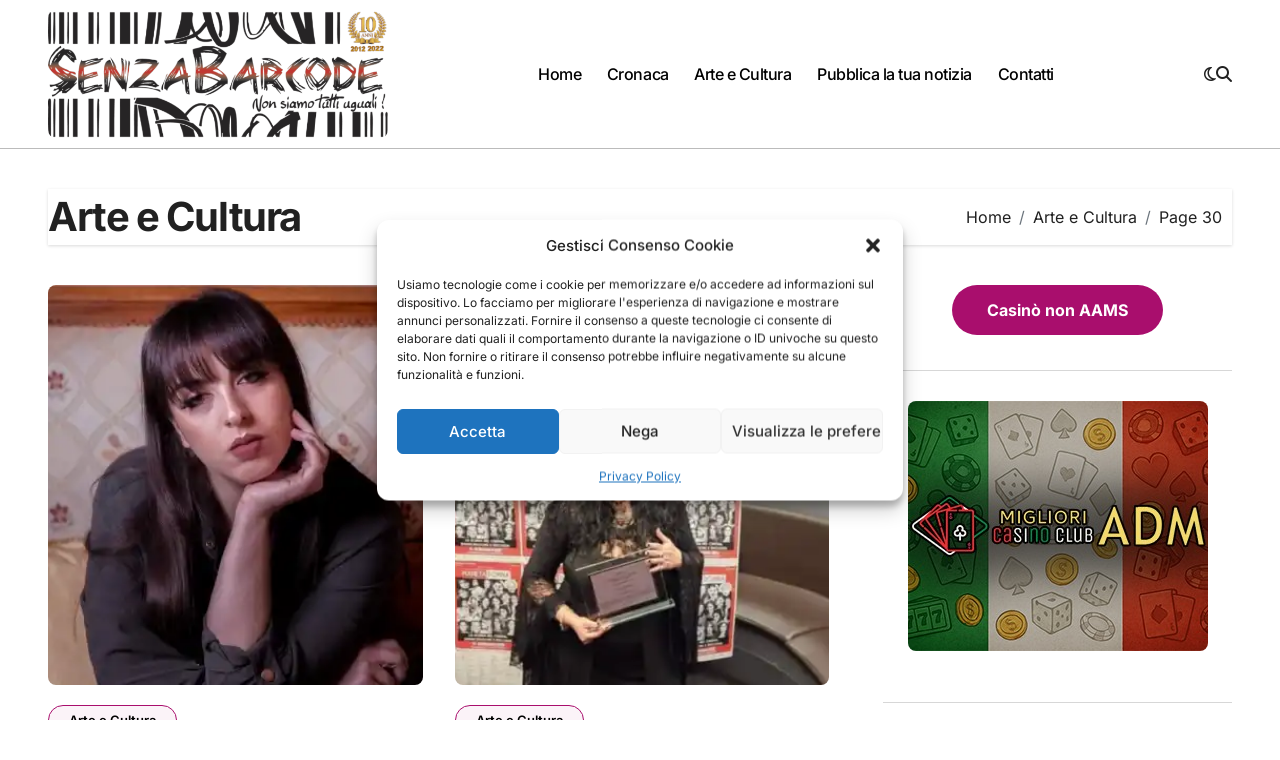

--- FILE ---
content_type: text/html; charset=UTF-8
request_url: https://www.senzabarcode.it/Notizie/arte-cultura-roma/page/30/
body_size: 27791
content:
<!DOCTYPE html>
<html lang="it-IT">
<head>
<meta charset="UTF-8">
<meta name="viewport" content="width=device-width, initial-scale=1">
<link rel="profile" href="https://gmpg.org/xfn/11">
<style>
#wpadminbar #wp-admin-bar-wccp_free_top_button .ab-icon:before {
	content: "\f160";
	color: #02CA02;
	top: 3px;
}
#wpadminbar #wp-admin-bar-wccp_free_top_button .ab-icon {
	transform: rotate(45deg);
}
</style>
<meta name='robots' content='index, follow, max-image-preview:large, max-snippet:-1, max-video-preview:-1' />

<!-- Google Tag Manager for WordPress by gtm4wp.com -->
<script data-cfasync="false" data-pagespeed-no-defer>
	var gtm4wp_datalayer_name = "dataLayer";
	var dataLayer = dataLayer || [];

	const gtm4wp_scrollerscript_debugmode         = true;
	const gtm4wp_scrollerscript_callbacktime      = 100;
	const gtm4wp_scrollerscript_readerlocation    = 150;
	const gtm4wp_scrollerscript_contentelementid  = "content";
	const gtm4wp_scrollerscript_scannertime       = 60;
</script>
<!-- End Google Tag Manager for WordPress by gtm4wp.com --><!-- Jetpack Site Verification Tags -->
<meta name="google-site-verification" content="google358870956a146717" />
<meta name="msvalidate.01" content="86c8bc965a6142e49ed27f0d52f01207" />
<meta name="p:domain_verify" content="02cf59551c02c2fc30892272fa68b24f" />
<meta name="yandex-verification" content="dbd580d5aa11a43f" />
<meta name="facebook-domain-verification" content="4296962767086191" />
<meta property="og:title" content="SenzaBarcode"/>
<meta property="og:description" content="Non omologabile"/>
<meta property="og:image:alt" content="Scopri il mondo affascinante del ghostwriting con l&#039;intervista a Francesca Scuccia. Sfide e passioni condivise da un&#039;esperta del settore."/>
<meta property="og:image" content="https://www.senzabarcode.it/wp-content/uploads/2024/02/francesca-scuccia.jpeg"/>
<meta property="og:image:width" content="1600" />
<meta property="og:image:height" content="1066" />
<meta property="og:type" content="article"/>
<meta property="og:article:published_time" content="2024-02-21 10:02:21"/>
<meta property="og:article:modified_time" content="2024-02-21 10:02:24"/>
<meta property="og:article:tag" content="book blogger"/>
<meta property="og:article:tag" content="comunicazione"/>
<meta property="og:article:tag" content="Francesca Scuccia"/>
<meta property="og:article:tag" content="ghostwriter"/>
<meta property="og:article:tag" content="influencer"/>
<meta name="twitter:card" content="summary">
<meta name="twitter:title" content="SenzaBarcode"/>
<meta name="twitter:description" content="Non omologabile"/>
<meta name="twitter:image" content="https://www.senzabarcode.it/wp-content/uploads/2024/02/francesca-scuccia.jpeg"/>
<meta name="twitter:image:alt" content="Scopri il mondo affascinante del ghostwriting con l&#039;intervista a Francesca Scuccia. Sfide e passioni condivise da un&#039;esperta del settore."/>

	<!-- This site is optimized with the Yoast SEO plugin v26.7 - https://yoast.com/wordpress/plugins/seo/ -->
	<title>Arte e Cultura Archivi - Pagina 30 di 367 - SenzaBarcode</title>
	<link rel="canonical" href="https://www.senzabarcode.it/Notizie/arte-cultura-roma/page/30/" />
	<link rel="prev" href="https://www.senzabarcode.it/Notizie/arte-cultura-roma/page/29/" />
	<link rel="next" href="https://www.senzabarcode.it/Notizie/arte-cultura-roma/page/31/" />
	<meta property="og:url" content="https://www.senzabarcode.it/Notizie/arte-cultura-roma/" />
	<meta property="og:site_name" content="SenzaBarcode" />
	<meta property="og:image" content="https://i0.wp.com/www.senzabarcode.it/wp-content/uploads/2015/04/logo_senzabarcode-e1485277476515.png?fit=800%2C292&ssl=1" />
	<meta property="og:image:width" content="800" />
	<meta property="og:image:height" content="292" />
	<meta property="og:image:type" content="image/png" />
	<meta name="twitter:site" content="@senzabarcode" />
	<script type="application/ld+json" class="yoast-schema-graph">{"@context":"https://schema.org","@graph":[{"@type":"CollectionPage","@id":"https://www.senzabarcode.it/Notizie/arte-cultura-roma/","url":"https://www.senzabarcode.it/Notizie/arte-cultura-roma/page/30/","name":"Arte e Cultura Archivi - Pagina 30 di 367 - SenzaBarcode","isPartOf":{"@id":"https://www.senzabarcode.it/#website"},"primaryImageOfPage":{"@id":"https://www.senzabarcode.it/Notizie/arte-cultura-roma/page/30/#primaryimage"},"image":{"@id":"https://www.senzabarcode.it/Notizie/arte-cultura-roma/page/30/#primaryimage"},"thumbnailUrl":"https://i0.wp.com/www.senzabarcode.it/wp-content/uploads/2024/02/francesca-scuccia.jpeg?fit=1600%2C1066&ssl=1","breadcrumb":{"@id":"https://www.senzabarcode.it/Notizie/arte-cultura-roma/page/30/#breadcrumb"},"inLanguage":"it-IT"},{"@type":"ImageObject","inLanguage":"it-IT","@id":"https://www.senzabarcode.it/Notizie/arte-cultura-roma/page/30/#primaryimage","url":"https://i0.wp.com/www.senzabarcode.it/wp-content/uploads/2024/02/francesca-scuccia.jpeg?fit=1600%2C1066&ssl=1","contentUrl":"https://i0.wp.com/www.senzabarcode.it/wp-content/uploads/2024/02/francesca-scuccia.jpeg?fit=1600%2C1066&ssl=1","width":1600,"height":1066,"caption":"Scopri il mondo affascinante del ghostwriting con l'intervista a Francesca Scuccia. Sfide e passioni condivise da un'esperta del settore."},{"@type":"BreadcrumbList","@id":"https://www.senzabarcode.it/Notizie/arte-cultura-roma/page/30/#breadcrumb","itemListElement":[{"@type":"ListItem","position":1,"name":"Home","item":"https://www.senzabarcode.it/"},{"@type":"ListItem","position":2,"name":"Arte e Cultura"}]},{"@type":"WebSite","@id":"https://www.senzabarcode.it/#website","url":"https://www.senzabarcode.it/","name":"SenzaBarcode","description":"Non omologabile","publisher":{"@id":"https://www.senzabarcode.it/#organization"},"potentialAction":[{"@type":"SearchAction","target":{"@type":"EntryPoint","urlTemplate":"https://www.senzabarcode.it/?s={search_term_string}"},"query-input":{"@type":"PropertyValueSpecification","valueRequired":true,"valueName":"search_term_string"}}],"inLanguage":"it-IT"},{"@type":"Organization","@id":"https://www.senzabarcode.it/#organization","name":"SenzaBarcode","url":"https://www.senzabarcode.it/","logo":{"@type":"ImageObject","inLanguage":"it-IT","@id":"https://www.senzabarcode.it/#/schema/logo/image/","url":"https://i1.wp.com/www.senzabarcode.it/wp-content/uploads/2015/04/logo_senzabarcode-e1485277476515.png?fit=800%2C292&ssl=1","contentUrl":"https://i1.wp.com/www.senzabarcode.it/wp-content/uploads/2015/04/logo_senzabarcode-e1485277476515.png?fit=800%2C292&ssl=1","width":800,"height":292,"caption":"SenzaBarcode"},"image":{"@id":"https://www.senzabarcode.it/#/schema/logo/image/"},"sameAs":["https://www.facebook.com/SenzaBarcodeit","https://x.com/senzabarcode","https://www.instagram.com/senzabarcode/","https://www.linkedin.com/in/senzabarcode-non-siamo-tutti-uguali-8262445b/","https://uk.pinterest.com/SenzaBarcodeRED/","https://www.youtube.com/SenzaBarcodeChanel"]}]}</script>
	<!-- / Yoast SEO plugin. -->


<link rel='dns-prefetch' href='//stats.wp.com' />
<link rel='dns-prefetch' href='//fonts.googleapis.com' />
<link rel='dns-prefetch' href='//widgets.wp.com' />
<link rel='dns-prefetch' href='//s0.wp.com' />
<link rel='dns-prefetch' href='//0.gravatar.com' />
<link rel='dns-prefetch' href='//1.gravatar.com' />
<link rel='dns-prefetch' href='//2.gravatar.com' />
<link rel='dns-prefetch' href='//jetpack.wordpress.com' />
<link rel='dns-prefetch' href='//public-api.wordpress.com' />
<link rel='dns-prefetch' href='//www.googletagmanager.com' />
<link rel='preconnect' href='//i0.wp.com' />
<link rel='preconnect' href='//c0.wp.com' />
<link rel="alternate" type="application/rss+xml" title="SenzaBarcode &raquo; Feed" href="https://www.senzabarcode.it/feed/" />
<link rel="alternate" type="application/rss+xml" title="SenzaBarcode &raquo; Feed dei commenti" href="https://www.senzabarcode.it/comments/feed/" />
<link rel="alternate" type="application/rss+xml" title="SenzaBarcode &raquo; Arte e Cultura Feed della categoria" href="https://www.senzabarcode.it/Notizie/arte-cultura-roma/feed/" />
		<!-- This site uses the Google Analytics by ExactMetrics plugin v8.11.1 - Using Analytics tracking - https://www.exactmetrics.com/ -->
							<script data-service="google-analytics" data-category="statistics" data-cmplz-src="//www.googletagmanager.com/gtag/js?id=G-RQWLYPNYCD"  data-cfasync="false" data-wpfc-render="false" type="text/plain" async></script>
			<script data-service="google-analytics" data-category="statistics" data-cfasync="false" data-wpfc-render="false" type="text/plain">
				var em_version = '8.11.1';
				var em_track_user = true;
				var em_no_track_reason = '';
								var ExactMetricsDefaultLocations = {"page_location":"https:\/\/www.senzabarcode.it\/Notizie\/arte-cultura-roma\/page\/30\/"};
								if ( typeof ExactMetricsPrivacyGuardFilter === 'function' ) {
					var ExactMetricsLocations = (typeof ExactMetricsExcludeQuery === 'object') ? ExactMetricsPrivacyGuardFilter( ExactMetricsExcludeQuery ) : ExactMetricsPrivacyGuardFilter( ExactMetricsDefaultLocations );
				} else {
					var ExactMetricsLocations = (typeof ExactMetricsExcludeQuery === 'object') ? ExactMetricsExcludeQuery : ExactMetricsDefaultLocations;
				}

								var disableStrs = [
										'ga-disable-G-RQWLYPNYCD',
									];

				/* Function to detect opted out users */
				function __gtagTrackerIsOptedOut() {
					for (var index = 0; index < disableStrs.length; index++) {
						if (document.cookie.indexOf(disableStrs[index] + '=true') > -1) {
							return true;
						}
					}

					return false;
				}

				/* Disable tracking if the opt-out cookie exists. */
				if (__gtagTrackerIsOptedOut()) {
					for (var index = 0; index < disableStrs.length; index++) {
						window[disableStrs[index]] = true;
					}
				}

				/* Opt-out function */
				function __gtagTrackerOptout() {
					for (var index = 0; index < disableStrs.length; index++) {
						document.cookie = disableStrs[index] + '=true; expires=Thu, 31 Dec 2099 23:59:59 UTC; path=/';
						window[disableStrs[index]] = true;
					}
				}

				if ('undefined' === typeof gaOptout) {
					function gaOptout() {
						__gtagTrackerOptout();
					}
				}
								window.dataLayer = window.dataLayer || [];

				window.ExactMetricsDualTracker = {
					helpers: {},
					trackers: {},
				};
				if (em_track_user) {
					function __gtagDataLayer() {
						dataLayer.push(arguments);
					}

					function __gtagTracker(type, name, parameters) {
						if (!parameters) {
							parameters = {};
						}

						if (parameters.send_to) {
							__gtagDataLayer.apply(null, arguments);
							return;
						}

						if (type === 'event') {
														parameters.send_to = exactmetrics_frontend.v4_id;
							var hookName = name;
							if (typeof parameters['event_category'] !== 'undefined') {
								hookName = parameters['event_category'] + ':' + name;
							}

							if (typeof ExactMetricsDualTracker.trackers[hookName] !== 'undefined') {
								ExactMetricsDualTracker.trackers[hookName](parameters);
							} else {
								__gtagDataLayer('event', name, parameters);
							}
							
						} else {
							__gtagDataLayer.apply(null, arguments);
						}
					}

					__gtagTracker('js', new Date());
					__gtagTracker('set', {
						'developer_id.dNDMyYj': true,
											});
					if ( ExactMetricsLocations.page_location ) {
						__gtagTracker('set', ExactMetricsLocations);
					}
										__gtagTracker('config', 'G-RQWLYPNYCD', {"forceSSL":"true"} );
										window.gtag = __gtagTracker;										(function () {
						/* https://developers.google.com/analytics/devguides/collection/analyticsjs/ */
						/* ga and __gaTracker compatibility shim. */
						var noopfn = function () {
							return null;
						};
						var newtracker = function () {
							return new Tracker();
						};
						var Tracker = function () {
							return null;
						};
						var p = Tracker.prototype;
						p.get = noopfn;
						p.set = noopfn;
						p.send = function () {
							var args = Array.prototype.slice.call(arguments);
							args.unshift('send');
							__gaTracker.apply(null, args);
						};
						var __gaTracker = function () {
							var len = arguments.length;
							if (len === 0) {
								return;
							}
							var f = arguments[len - 1];
							if (typeof f !== 'object' || f === null || typeof f.hitCallback !== 'function') {
								if ('send' === arguments[0]) {
									var hitConverted, hitObject = false, action;
									if ('event' === arguments[1]) {
										if ('undefined' !== typeof arguments[3]) {
											hitObject = {
												'eventAction': arguments[3],
												'eventCategory': arguments[2],
												'eventLabel': arguments[4],
												'value': arguments[5] ? arguments[5] : 1,
											}
										}
									}
									if ('pageview' === arguments[1]) {
										if ('undefined' !== typeof arguments[2]) {
											hitObject = {
												'eventAction': 'page_view',
												'page_path': arguments[2],
											}
										}
									}
									if (typeof arguments[2] === 'object') {
										hitObject = arguments[2];
									}
									if (typeof arguments[5] === 'object') {
										Object.assign(hitObject, arguments[5]);
									}
									if ('undefined' !== typeof arguments[1].hitType) {
										hitObject = arguments[1];
										if ('pageview' === hitObject.hitType) {
											hitObject.eventAction = 'page_view';
										}
									}
									if (hitObject) {
										action = 'timing' === arguments[1].hitType ? 'timing_complete' : hitObject.eventAction;
										hitConverted = mapArgs(hitObject);
										__gtagTracker('event', action, hitConverted);
									}
								}
								return;
							}

							function mapArgs(args) {
								var arg, hit = {};
								var gaMap = {
									'eventCategory': 'event_category',
									'eventAction': 'event_action',
									'eventLabel': 'event_label',
									'eventValue': 'event_value',
									'nonInteraction': 'non_interaction',
									'timingCategory': 'event_category',
									'timingVar': 'name',
									'timingValue': 'value',
									'timingLabel': 'event_label',
									'page': 'page_path',
									'location': 'page_location',
									'title': 'page_title',
									'referrer' : 'page_referrer',
								};
								for (arg in args) {
																		if (!(!args.hasOwnProperty(arg) || !gaMap.hasOwnProperty(arg))) {
										hit[gaMap[arg]] = args[arg];
									} else {
										hit[arg] = args[arg];
									}
								}
								return hit;
							}

							try {
								f.hitCallback();
							} catch (ex) {
							}
						};
						__gaTracker.create = newtracker;
						__gaTracker.getByName = newtracker;
						__gaTracker.getAll = function () {
							return [];
						};
						__gaTracker.remove = noopfn;
						__gaTracker.loaded = true;
						window['__gaTracker'] = __gaTracker;
					})();
									} else {
										console.log("");
					(function () {
						function __gtagTracker() {
							return null;
						}

						window['__gtagTracker'] = __gtagTracker;
						window['gtag'] = __gtagTracker;
					})();
									}
			</script>
							<!-- / Google Analytics by ExactMetrics -->
		<style id='wp-img-auto-sizes-contain-inline-css' type='text/css'>
img:is([sizes=auto i],[sizes^="auto," i]){contain-intrinsic-size:3000px 1500px}
/*# sourceURL=wp-img-auto-sizes-contain-inline-css */
</style>
<link rel='stylesheet' id='blogdata-theme-fonts-css' href='https://www.senzabarcode.it/wp-content/fonts/1a010a734ecacc02fd9fb83033d18da8.css?ver=20201110' type='text/css' media='all' />
<style id='wp-emoji-styles-inline-css' type='text/css'>

	img.wp-smiley, img.emoji {
		display: inline !important;
		border: none !important;
		box-shadow: none !important;
		height: 1em !important;
		width: 1em !important;
		margin: 0 0.07em !important;
		vertical-align: -0.1em !important;
		background: none !important;
		padding: 0 !important;
	}
/*# sourceURL=wp-emoji-styles-inline-css */
</style>
<style id='wp-block-library-inline-css' type='text/css'>
:root{--wp-block-synced-color:#7a00df;--wp-block-synced-color--rgb:122,0,223;--wp-bound-block-color:var(--wp-block-synced-color);--wp-editor-canvas-background:#ddd;--wp-admin-theme-color:#007cba;--wp-admin-theme-color--rgb:0,124,186;--wp-admin-theme-color-darker-10:#006ba1;--wp-admin-theme-color-darker-10--rgb:0,107,160.5;--wp-admin-theme-color-darker-20:#005a87;--wp-admin-theme-color-darker-20--rgb:0,90,135;--wp-admin-border-width-focus:2px}@media (min-resolution:192dpi){:root{--wp-admin-border-width-focus:1.5px}}.wp-element-button{cursor:pointer}:root .has-very-light-gray-background-color{background-color:#eee}:root .has-very-dark-gray-background-color{background-color:#313131}:root .has-very-light-gray-color{color:#eee}:root .has-very-dark-gray-color{color:#313131}:root .has-vivid-green-cyan-to-vivid-cyan-blue-gradient-background{background:linear-gradient(135deg,#00d084,#0693e3)}:root .has-purple-crush-gradient-background{background:linear-gradient(135deg,#34e2e4,#4721fb 50%,#ab1dfe)}:root .has-hazy-dawn-gradient-background{background:linear-gradient(135deg,#faaca8,#dad0ec)}:root .has-subdued-olive-gradient-background{background:linear-gradient(135deg,#fafae1,#67a671)}:root .has-atomic-cream-gradient-background{background:linear-gradient(135deg,#fdd79a,#004a59)}:root .has-nightshade-gradient-background{background:linear-gradient(135deg,#330968,#31cdcf)}:root .has-midnight-gradient-background{background:linear-gradient(135deg,#020381,#2874fc)}:root{--wp--preset--font-size--normal:16px;--wp--preset--font-size--huge:42px}.has-regular-font-size{font-size:1em}.has-larger-font-size{font-size:2.625em}.has-normal-font-size{font-size:var(--wp--preset--font-size--normal)}.has-huge-font-size{font-size:var(--wp--preset--font-size--huge)}.has-text-align-center{text-align:center}.has-text-align-left{text-align:left}.has-text-align-right{text-align:right}.has-fit-text{white-space:nowrap!important}#end-resizable-editor-section{display:none}.aligncenter{clear:both}.items-justified-left{justify-content:flex-start}.items-justified-center{justify-content:center}.items-justified-right{justify-content:flex-end}.items-justified-space-between{justify-content:space-between}.screen-reader-text{border:0;clip-path:inset(50%);height:1px;margin:-1px;overflow:hidden;padding:0;position:absolute;width:1px;word-wrap:normal!important}.screen-reader-text:focus{background-color:#ddd;clip-path:none;color:#444;display:block;font-size:1em;height:auto;left:5px;line-height:normal;padding:15px 23px 14px;text-decoration:none;top:5px;width:auto;z-index:100000}html :where(.has-border-color){border-style:solid}html :where([style*=border-top-color]){border-top-style:solid}html :where([style*=border-right-color]){border-right-style:solid}html :where([style*=border-bottom-color]){border-bottom-style:solid}html :where([style*=border-left-color]){border-left-style:solid}html :where([style*=border-width]){border-style:solid}html :where([style*=border-top-width]){border-top-style:solid}html :where([style*=border-right-width]){border-right-style:solid}html :where([style*=border-bottom-width]){border-bottom-style:solid}html :where([style*=border-left-width]){border-left-style:solid}html :where(img[class*=wp-image-]){height:auto;max-width:100%}:where(figure){margin:0 0 1em}html :where(.is-position-sticky){--wp-admin--admin-bar--position-offset:var(--wp-admin--admin-bar--height,0px)}@media screen and (max-width:600px){html :where(.is-position-sticky){--wp-admin--admin-bar--position-offset:0px}}

/*# sourceURL=wp-block-library-inline-css */
</style><style id='wp-block-button-inline-css' type='text/css'>
.wp-block-button__link{align-content:center;box-sizing:border-box;cursor:pointer;display:inline-block;height:100%;text-align:center;word-break:break-word}.wp-block-button__link.aligncenter{text-align:center}.wp-block-button__link.alignright{text-align:right}:where(.wp-block-button__link){border-radius:9999px;box-shadow:none;padding:calc(.667em + 2px) calc(1.333em + 2px);text-decoration:none}.wp-block-button[style*=text-decoration] .wp-block-button__link{text-decoration:inherit}.wp-block-buttons>.wp-block-button.has-custom-width{max-width:none}.wp-block-buttons>.wp-block-button.has-custom-width .wp-block-button__link{width:100%}.wp-block-buttons>.wp-block-button.has-custom-font-size .wp-block-button__link{font-size:inherit}.wp-block-buttons>.wp-block-button.wp-block-button__width-25{width:calc(25% - var(--wp--style--block-gap, .5em)*.75)}.wp-block-buttons>.wp-block-button.wp-block-button__width-50{width:calc(50% - var(--wp--style--block-gap, .5em)*.5)}.wp-block-buttons>.wp-block-button.wp-block-button__width-75{width:calc(75% - var(--wp--style--block-gap, .5em)*.25)}.wp-block-buttons>.wp-block-button.wp-block-button__width-100{flex-basis:100%;width:100%}.wp-block-buttons.is-vertical>.wp-block-button.wp-block-button__width-25{width:25%}.wp-block-buttons.is-vertical>.wp-block-button.wp-block-button__width-50{width:50%}.wp-block-buttons.is-vertical>.wp-block-button.wp-block-button__width-75{width:75%}.wp-block-button.is-style-squared,.wp-block-button__link.wp-block-button.is-style-squared{border-radius:0}.wp-block-button.no-border-radius,.wp-block-button__link.no-border-radius{border-radius:0!important}:root :where(.wp-block-button .wp-block-button__link.is-style-outline),:root :where(.wp-block-button.is-style-outline>.wp-block-button__link){border:2px solid;padding:.667em 1.333em}:root :where(.wp-block-button .wp-block-button__link.is-style-outline:not(.has-text-color)),:root :where(.wp-block-button.is-style-outline>.wp-block-button__link:not(.has-text-color)){color:currentColor}:root :where(.wp-block-button .wp-block-button__link.is-style-outline:not(.has-background)),:root :where(.wp-block-button.is-style-outline>.wp-block-button__link:not(.has-background)){background-color:initial;background-image:none}
/*# sourceURL=https://c0.wp.com/c/6.9/wp-includes/blocks/button/style.min.css */
</style>
<style id='wp-block-heading-inline-css' type='text/css'>
h1:where(.wp-block-heading).has-background,h2:where(.wp-block-heading).has-background,h3:where(.wp-block-heading).has-background,h4:where(.wp-block-heading).has-background,h5:where(.wp-block-heading).has-background,h6:where(.wp-block-heading).has-background{padding:1.25em 2.375em}h1.has-text-align-left[style*=writing-mode]:where([style*=vertical-lr]),h1.has-text-align-right[style*=writing-mode]:where([style*=vertical-rl]),h2.has-text-align-left[style*=writing-mode]:where([style*=vertical-lr]),h2.has-text-align-right[style*=writing-mode]:where([style*=vertical-rl]),h3.has-text-align-left[style*=writing-mode]:where([style*=vertical-lr]),h3.has-text-align-right[style*=writing-mode]:where([style*=vertical-rl]),h4.has-text-align-left[style*=writing-mode]:where([style*=vertical-lr]),h4.has-text-align-right[style*=writing-mode]:where([style*=vertical-rl]),h5.has-text-align-left[style*=writing-mode]:where([style*=vertical-lr]),h5.has-text-align-right[style*=writing-mode]:where([style*=vertical-rl]),h6.has-text-align-left[style*=writing-mode]:where([style*=vertical-lr]),h6.has-text-align-right[style*=writing-mode]:where([style*=vertical-rl]){rotate:180deg}
/*# sourceURL=https://c0.wp.com/c/6.9/wp-includes/blocks/heading/style.min.css */
</style>
<style id='wp-block-image-inline-css' type='text/css'>
.wp-block-image>a,.wp-block-image>figure>a{display:inline-block}.wp-block-image img{box-sizing:border-box;height:auto;max-width:100%;vertical-align:bottom}@media not (prefers-reduced-motion){.wp-block-image img.hide{visibility:hidden}.wp-block-image img.show{animation:show-content-image .4s}}.wp-block-image[style*=border-radius] img,.wp-block-image[style*=border-radius]>a{border-radius:inherit}.wp-block-image.has-custom-border img{box-sizing:border-box}.wp-block-image.aligncenter{text-align:center}.wp-block-image.alignfull>a,.wp-block-image.alignwide>a{width:100%}.wp-block-image.alignfull img,.wp-block-image.alignwide img{height:auto;width:100%}.wp-block-image .aligncenter,.wp-block-image .alignleft,.wp-block-image .alignright,.wp-block-image.aligncenter,.wp-block-image.alignleft,.wp-block-image.alignright{display:table}.wp-block-image .aligncenter>figcaption,.wp-block-image .alignleft>figcaption,.wp-block-image .alignright>figcaption,.wp-block-image.aligncenter>figcaption,.wp-block-image.alignleft>figcaption,.wp-block-image.alignright>figcaption{caption-side:bottom;display:table-caption}.wp-block-image .alignleft{float:left;margin:.5em 1em .5em 0}.wp-block-image .alignright{float:right;margin:.5em 0 .5em 1em}.wp-block-image .aligncenter{margin-left:auto;margin-right:auto}.wp-block-image :where(figcaption){margin-bottom:1em;margin-top:.5em}.wp-block-image.is-style-circle-mask img{border-radius:9999px}@supports ((-webkit-mask-image:none) or (mask-image:none)) or (-webkit-mask-image:none){.wp-block-image.is-style-circle-mask img{border-radius:0;-webkit-mask-image:url('data:image/svg+xml;utf8,<svg viewBox="0 0 100 100" xmlns="http://www.w3.org/2000/svg"><circle cx="50" cy="50" r="50"/></svg>');mask-image:url('data:image/svg+xml;utf8,<svg viewBox="0 0 100 100" xmlns="http://www.w3.org/2000/svg"><circle cx="50" cy="50" r="50"/></svg>');mask-mode:alpha;-webkit-mask-position:center;mask-position:center;-webkit-mask-repeat:no-repeat;mask-repeat:no-repeat;-webkit-mask-size:contain;mask-size:contain}}:root :where(.wp-block-image.is-style-rounded img,.wp-block-image .is-style-rounded img){border-radius:9999px}.wp-block-image figure{margin:0}.wp-lightbox-container{display:flex;flex-direction:column;position:relative}.wp-lightbox-container img{cursor:zoom-in}.wp-lightbox-container img:hover+button{opacity:1}.wp-lightbox-container button{align-items:center;backdrop-filter:blur(16px) saturate(180%);background-color:#5a5a5a40;border:none;border-radius:4px;cursor:zoom-in;display:flex;height:20px;justify-content:center;opacity:0;padding:0;position:absolute;right:16px;text-align:center;top:16px;width:20px;z-index:100}@media not (prefers-reduced-motion){.wp-lightbox-container button{transition:opacity .2s ease}}.wp-lightbox-container button:focus-visible{outline:3px auto #5a5a5a40;outline:3px auto -webkit-focus-ring-color;outline-offset:3px}.wp-lightbox-container button:hover{cursor:pointer;opacity:1}.wp-lightbox-container button:focus{opacity:1}.wp-lightbox-container button:focus,.wp-lightbox-container button:hover,.wp-lightbox-container button:not(:hover):not(:active):not(.has-background){background-color:#5a5a5a40;border:none}.wp-lightbox-overlay{box-sizing:border-box;cursor:zoom-out;height:100vh;left:0;overflow:hidden;position:fixed;top:0;visibility:hidden;width:100%;z-index:100000}.wp-lightbox-overlay .close-button{align-items:center;cursor:pointer;display:flex;justify-content:center;min-height:40px;min-width:40px;padding:0;position:absolute;right:calc(env(safe-area-inset-right) + 16px);top:calc(env(safe-area-inset-top) + 16px);z-index:5000000}.wp-lightbox-overlay .close-button:focus,.wp-lightbox-overlay .close-button:hover,.wp-lightbox-overlay .close-button:not(:hover):not(:active):not(.has-background){background:none;border:none}.wp-lightbox-overlay .lightbox-image-container{height:var(--wp--lightbox-container-height);left:50%;overflow:hidden;position:absolute;top:50%;transform:translate(-50%,-50%);transform-origin:top left;width:var(--wp--lightbox-container-width);z-index:9999999999}.wp-lightbox-overlay .wp-block-image{align-items:center;box-sizing:border-box;display:flex;height:100%;justify-content:center;margin:0;position:relative;transform-origin:0 0;width:100%;z-index:3000000}.wp-lightbox-overlay .wp-block-image img{height:var(--wp--lightbox-image-height);min-height:var(--wp--lightbox-image-height);min-width:var(--wp--lightbox-image-width);width:var(--wp--lightbox-image-width)}.wp-lightbox-overlay .wp-block-image figcaption{display:none}.wp-lightbox-overlay button{background:none;border:none}.wp-lightbox-overlay .scrim{background-color:#fff;height:100%;opacity:.9;position:absolute;width:100%;z-index:2000000}.wp-lightbox-overlay.active{visibility:visible}@media not (prefers-reduced-motion){.wp-lightbox-overlay.active{animation:turn-on-visibility .25s both}.wp-lightbox-overlay.active img{animation:turn-on-visibility .35s both}.wp-lightbox-overlay.show-closing-animation:not(.active){animation:turn-off-visibility .35s both}.wp-lightbox-overlay.show-closing-animation:not(.active) img{animation:turn-off-visibility .25s both}.wp-lightbox-overlay.zoom.active{animation:none;opacity:1;visibility:visible}.wp-lightbox-overlay.zoom.active .lightbox-image-container{animation:lightbox-zoom-in .4s}.wp-lightbox-overlay.zoom.active .lightbox-image-container img{animation:none}.wp-lightbox-overlay.zoom.active .scrim{animation:turn-on-visibility .4s forwards}.wp-lightbox-overlay.zoom.show-closing-animation:not(.active){animation:none}.wp-lightbox-overlay.zoom.show-closing-animation:not(.active) .lightbox-image-container{animation:lightbox-zoom-out .4s}.wp-lightbox-overlay.zoom.show-closing-animation:not(.active) .lightbox-image-container img{animation:none}.wp-lightbox-overlay.zoom.show-closing-animation:not(.active) .scrim{animation:turn-off-visibility .4s forwards}}@keyframes show-content-image{0%{visibility:hidden}99%{visibility:hidden}to{visibility:visible}}@keyframes turn-on-visibility{0%{opacity:0}to{opacity:1}}@keyframes turn-off-visibility{0%{opacity:1;visibility:visible}99%{opacity:0;visibility:visible}to{opacity:0;visibility:hidden}}@keyframes lightbox-zoom-in{0%{transform:translate(calc((-100vw + var(--wp--lightbox-scrollbar-width))/2 + var(--wp--lightbox-initial-left-position)),calc(-50vh + var(--wp--lightbox-initial-top-position))) scale(var(--wp--lightbox-scale))}to{transform:translate(-50%,-50%) scale(1)}}@keyframes lightbox-zoom-out{0%{transform:translate(-50%,-50%) scale(1);visibility:visible}99%{visibility:visible}to{transform:translate(calc((-100vw + var(--wp--lightbox-scrollbar-width))/2 + var(--wp--lightbox-initial-left-position)),calc(-50vh + var(--wp--lightbox-initial-top-position))) scale(var(--wp--lightbox-scale));visibility:hidden}}
/*# sourceURL=https://c0.wp.com/c/6.9/wp-includes/blocks/image/style.min.css */
</style>
<style id='wp-block-image-theme-inline-css' type='text/css'>
:root :where(.wp-block-image figcaption){color:#555;font-size:13px;text-align:center}.is-dark-theme :root :where(.wp-block-image figcaption){color:#ffffffa6}.wp-block-image{margin:0 0 1em}
/*# sourceURL=https://c0.wp.com/c/6.9/wp-includes/blocks/image/theme.min.css */
</style>
<style id='wp-block-buttons-inline-css' type='text/css'>
.wp-block-buttons{box-sizing:border-box}.wp-block-buttons.is-vertical{flex-direction:column}.wp-block-buttons.is-vertical>.wp-block-button:last-child{margin-bottom:0}.wp-block-buttons>.wp-block-button{display:inline-block;margin:0}.wp-block-buttons.is-content-justification-left{justify-content:flex-start}.wp-block-buttons.is-content-justification-left.is-vertical{align-items:flex-start}.wp-block-buttons.is-content-justification-center{justify-content:center}.wp-block-buttons.is-content-justification-center.is-vertical{align-items:center}.wp-block-buttons.is-content-justification-right{justify-content:flex-end}.wp-block-buttons.is-content-justification-right.is-vertical{align-items:flex-end}.wp-block-buttons.is-content-justification-space-between{justify-content:space-between}.wp-block-buttons.aligncenter{text-align:center}.wp-block-buttons:not(.is-content-justification-space-between,.is-content-justification-right,.is-content-justification-left,.is-content-justification-center) .wp-block-button.aligncenter{margin-left:auto;margin-right:auto;width:100%}.wp-block-buttons[style*=text-decoration] .wp-block-button,.wp-block-buttons[style*=text-decoration] .wp-block-button__link{text-decoration:inherit}.wp-block-buttons.has-custom-font-size .wp-block-button__link{font-size:inherit}.wp-block-buttons .wp-block-button__link{width:100%}.wp-block-button.aligncenter{text-align:center}
/*# sourceURL=https://c0.wp.com/c/6.9/wp-includes/blocks/buttons/style.min.css */
</style>
<style id='wp-block-group-inline-css' type='text/css'>
.wp-block-group{box-sizing:border-box}:where(.wp-block-group.wp-block-group-is-layout-constrained){position:relative}
/*# sourceURL=https://c0.wp.com/c/6.9/wp-includes/blocks/group/style.min.css */
</style>
<style id='wp-block-group-theme-inline-css' type='text/css'>
:where(.wp-block-group.has-background){padding:1.25em 2.375em}
/*# sourceURL=https://c0.wp.com/c/6.9/wp-includes/blocks/group/theme.min.css */
</style>
<style id='wp-block-paragraph-inline-css' type='text/css'>
.is-small-text{font-size:.875em}.is-regular-text{font-size:1em}.is-large-text{font-size:2.25em}.is-larger-text{font-size:3em}.has-drop-cap:not(:focus):first-letter{float:left;font-size:8.4em;font-style:normal;font-weight:100;line-height:.68;margin:.05em .1em 0 0;text-transform:uppercase}body.rtl .has-drop-cap:not(:focus):first-letter{float:none;margin-left:.1em}p.has-drop-cap.has-background{overflow:hidden}:root :where(p.has-background){padding:1.25em 2.375em}:where(p.has-text-color:not(.has-link-color)) a{color:inherit}p.has-text-align-left[style*="writing-mode:vertical-lr"],p.has-text-align-right[style*="writing-mode:vertical-rl"]{rotate:180deg}
/*# sourceURL=https://c0.wp.com/c/6.9/wp-includes/blocks/paragraph/style.min.css */
</style>
<style id='global-styles-inline-css' type='text/css'>
:root{--wp--preset--aspect-ratio--square: 1;--wp--preset--aspect-ratio--4-3: 4/3;--wp--preset--aspect-ratio--3-4: 3/4;--wp--preset--aspect-ratio--3-2: 3/2;--wp--preset--aspect-ratio--2-3: 2/3;--wp--preset--aspect-ratio--16-9: 16/9;--wp--preset--aspect-ratio--9-16: 9/16;--wp--preset--color--black: #000000;--wp--preset--color--cyan-bluish-gray: #abb8c3;--wp--preset--color--white: #ffffff;--wp--preset--color--pale-pink: #f78da7;--wp--preset--color--vivid-red: #cf2e2e;--wp--preset--color--luminous-vivid-orange: #ff6900;--wp--preset--color--luminous-vivid-amber: #fcb900;--wp--preset--color--light-green-cyan: #7bdcb5;--wp--preset--color--vivid-green-cyan: #00d084;--wp--preset--color--pale-cyan-blue: #8ed1fc;--wp--preset--color--vivid-cyan-blue: #0693e3;--wp--preset--color--vivid-purple: #9b51e0;--wp--preset--gradient--vivid-cyan-blue-to-vivid-purple: linear-gradient(135deg,rgb(6,147,227) 0%,rgb(155,81,224) 100%);--wp--preset--gradient--light-green-cyan-to-vivid-green-cyan: linear-gradient(135deg,rgb(122,220,180) 0%,rgb(0,208,130) 100%);--wp--preset--gradient--luminous-vivid-amber-to-luminous-vivid-orange: linear-gradient(135deg,rgb(252,185,0) 0%,rgb(255,105,0) 100%);--wp--preset--gradient--luminous-vivid-orange-to-vivid-red: linear-gradient(135deg,rgb(255,105,0) 0%,rgb(207,46,46) 100%);--wp--preset--gradient--very-light-gray-to-cyan-bluish-gray: linear-gradient(135deg,rgb(238,238,238) 0%,rgb(169,184,195) 100%);--wp--preset--gradient--cool-to-warm-spectrum: linear-gradient(135deg,rgb(74,234,220) 0%,rgb(151,120,209) 20%,rgb(207,42,186) 40%,rgb(238,44,130) 60%,rgb(251,105,98) 80%,rgb(254,248,76) 100%);--wp--preset--gradient--blush-light-purple: linear-gradient(135deg,rgb(255,206,236) 0%,rgb(152,150,240) 100%);--wp--preset--gradient--blush-bordeaux: linear-gradient(135deg,rgb(254,205,165) 0%,rgb(254,45,45) 50%,rgb(107,0,62) 100%);--wp--preset--gradient--luminous-dusk: linear-gradient(135deg,rgb(255,203,112) 0%,rgb(199,81,192) 50%,rgb(65,88,208) 100%);--wp--preset--gradient--pale-ocean: linear-gradient(135deg,rgb(255,245,203) 0%,rgb(182,227,212) 50%,rgb(51,167,181) 100%);--wp--preset--gradient--electric-grass: linear-gradient(135deg,rgb(202,248,128) 0%,rgb(113,206,126) 100%);--wp--preset--gradient--midnight: linear-gradient(135deg,rgb(2,3,129) 0%,rgb(40,116,252) 100%);--wp--preset--font-size--small: 13px;--wp--preset--font-size--medium: 20px;--wp--preset--font-size--large: 36px;--wp--preset--font-size--x-large: 42px;--wp--preset--spacing--20: 0.44rem;--wp--preset--spacing--30: 0.67rem;--wp--preset--spacing--40: 1rem;--wp--preset--spacing--50: 1.5rem;--wp--preset--spacing--60: 2.25rem;--wp--preset--spacing--70: 3.38rem;--wp--preset--spacing--80: 5.06rem;--wp--preset--shadow--natural: 6px 6px 9px rgba(0, 0, 0, 0.2);--wp--preset--shadow--deep: 12px 12px 50px rgba(0, 0, 0, 0.4);--wp--preset--shadow--sharp: 6px 6px 0px rgba(0, 0, 0, 0.2);--wp--preset--shadow--outlined: 6px 6px 0px -3px rgb(255, 255, 255), 6px 6px rgb(0, 0, 0);--wp--preset--shadow--crisp: 6px 6px 0px rgb(0, 0, 0);}:root :where(.is-layout-flow) > :first-child{margin-block-start: 0;}:root :where(.is-layout-flow) > :last-child{margin-block-end: 0;}:root :where(.is-layout-flow) > *{margin-block-start: 24px;margin-block-end: 0;}:root :where(.is-layout-constrained) > :first-child{margin-block-start: 0;}:root :where(.is-layout-constrained) > :last-child{margin-block-end: 0;}:root :where(.is-layout-constrained) > *{margin-block-start: 24px;margin-block-end: 0;}:root :where(.is-layout-flex){gap: 24px;}:root :where(.is-layout-grid){gap: 24px;}body .is-layout-flex{display: flex;}.is-layout-flex{flex-wrap: wrap;align-items: center;}.is-layout-flex > :is(*, div){margin: 0;}body .is-layout-grid{display: grid;}.is-layout-grid > :is(*, div){margin: 0;}.has-black-color{color: var(--wp--preset--color--black) !important;}.has-cyan-bluish-gray-color{color: var(--wp--preset--color--cyan-bluish-gray) !important;}.has-white-color{color: var(--wp--preset--color--white) !important;}.has-pale-pink-color{color: var(--wp--preset--color--pale-pink) !important;}.has-vivid-red-color{color: var(--wp--preset--color--vivid-red) !important;}.has-luminous-vivid-orange-color{color: var(--wp--preset--color--luminous-vivid-orange) !important;}.has-luminous-vivid-amber-color{color: var(--wp--preset--color--luminous-vivid-amber) !important;}.has-light-green-cyan-color{color: var(--wp--preset--color--light-green-cyan) !important;}.has-vivid-green-cyan-color{color: var(--wp--preset--color--vivid-green-cyan) !important;}.has-pale-cyan-blue-color{color: var(--wp--preset--color--pale-cyan-blue) !important;}.has-vivid-cyan-blue-color{color: var(--wp--preset--color--vivid-cyan-blue) !important;}.has-vivid-purple-color{color: var(--wp--preset--color--vivid-purple) !important;}.has-black-background-color{background-color: var(--wp--preset--color--black) !important;}.has-cyan-bluish-gray-background-color{background-color: var(--wp--preset--color--cyan-bluish-gray) !important;}.has-white-background-color{background-color: var(--wp--preset--color--white) !important;}.has-pale-pink-background-color{background-color: var(--wp--preset--color--pale-pink) !important;}.has-vivid-red-background-color{background-color: var(--wp--preset--color--vivid-red) !important;}.has-luminous-vivid-orange-background-color{background-color: var(--wp--preset--color--luminous-vivid-orange) !important;}.has-luminous-vivid-amber-background-color{background-color: var(--wp--preset--color--luminous-vivid-amber) !important;}.has-light-green-cyan-background-color{background-color: var(--wp--preset--color--light-green-cyan) !important;}.has-vivid-green-cyan-background-color{background-color: var(--wp--preset--color--vivid-green-cyan) !important;}.has-pale-cyan-blue-background-color{background-color: var(--wp--preset--color--pale-cyan-blue) !important;}.has-vivid-cyan-blue-background-color{background-color: var(--wp--preset--color--vivid-cyan-blue) !important;}.has-vivid-purple-background-color{background-color: var(--wp--preset--color--vivid-purple) !important;}.has-black-border-color{border-color: var(--wp--preset--color--black) !important;}.has-cyan-bluish-gray-border-color{border-color: var(--wp--preset--color--cyan-bluish-gray) !important;}.has-white-border-color{border-color: var(--wp--preset--color--white) !important;}.has-pale-pink-border-color{border-color: var(--wp--preset--color--pale-pink) !important;}.has-vivid-red-border-color{border-color: var(--wp--preset--color--vivid-red) !important;}.has-luminous-vivid-orange-border-color{border-color: var(--wp--preset--color--luminous-vivid-orange) !important;}.has-luminous-vivid-amber-border-color{border-color: var(--wp--preset--color--luminous-vivid-amber) !important;}.has-light-green-cyan-border-color{border-color: var(--wp--preset--color--light-green-cyan) !important;}.has-vivid-green-cyan-border-color{border-color: var(--wp--preset--color--vivid-green-cyan) !important;}.has-pale-cyan-blue-border-color{border-color: var(--wp--preset--color--pale-cyan-blue) !important;}.has-vivid-cyan-blue-border-color{border-color: var(--wp--preset--color--vivid-cyan-blue) !important;}.has-vivid-purple-border-color{border-color: var(--wp--preset--color--vivid-purple) !important;}.has-vivid-cyan-blue-to-vivid-purple-gradient-background{background: var(--wp--preset--gradient--vivid-cyan-blue-to-vivid-purple) !important;}.has-light-green-cyan-to-vivid-green-cyan-gradient-background{background: var(--wp--preset--gradient--light-green-cyan-to-vivid-green-cyan) !important;}.has-luminous-vivid-amber-to-luminous-vivid-orange-gradient-background{background: var(--wp--preset--gradient--luminous-vivid-amber-to-luminous-vivid-orange) !important;}.has-luminous-vivid-orange-to-vivid-red-gradient-background{background: var(--wp--preset--gradient--luminous-vivid-orange-to-vivid-red) !important;}.has-very-light-gray-to-cyan-bluish-gray-gradient-background{background: var(--wp--preset--gradient--very-light-gray-to-cyan-bluish-gray) !important;}.has-cool-to-warm-spectrum-gradient-background{background: var(--wp--preset--gradient--cool-to-warm-spectrum) !important;}.has-blush-light-purple-gradient-background{background: var(--wp--preset--gradient--blush-light-purple) !important;}.has-blush-bordeaux-gradient-background{background: var(--wp--preset--gradient--blush-bordeaux) !important;}.has-luminous-dusk-gradient-background{background: var(--wp--preset--gradient--luminous-dusk) !important;}.has-pale-ocean-gradient-background{background: var(--wp--preset--gradient--pale-ocean) !important;}.has-electric-grass-gradient-background{background: var(--wp--preset--gradient--electric-grass) !important;}.has-midnight-gradient-background{background: var(--wp--preset--gradient--midnight) !important;}.has-small-font-size{font-size: var(--wp--preset--font-size--small) !important;}.has-medium-font-size{font-size: var(--wp--preset--font-size--medium) !important;}.has-large-font-size{font-size: var(--wp--preset--font-size--large) !important;}.has-x-large-font-size{font-size: var(--wp--preset--font-size--x-large) !important;}
/*# sourceURL=global-styles-inline-css */
</style>
<style id='core-block-supports-inline-css' type='text/css'>
.wp-container-core-buttons-is-layout-a89b3969{justify-content:center;}
/*# sourceURL=core-block-supports-inline-css */
</style>

<style id='classic-theme-styles-inline-css' type='text/css'>
/*! This file is auto-generated */
.wp-block-button__link{color:#fff;background-color:#32373c;border-radius:9999px;box-shadow:none;text-decoration:none;padding:calc(.667em + 2px) calc(1.333em + 2px);font-size:1.125em}.wp-block-file__button{background:#32373c;color:#fff;text-decoration:none}
/*# sourceURL=/wp-includes/css/classic-themes.min.css */
</style>
<link rel='stylesheet' id='contact-form-7-css' href='https://www.senzabarcode.it/wp-content/plugins/contact-form-7/includes/css/styles.css?ver=6.1.4' type='text/css' media='all' />
<link rel='stylesheet' id='cmplz-general-css' href='https://www.senzabarcode.it/wp-content/plugins/complianz-gdpr/assets/css/cookieblocker.min.css?ver=1766166779' type='text/css' media='all' />
<link rel='stylesheet' id='uagb-block-positioning-css-css' href='https://www.senzabarcode.it/wp-content/plugins/ultimate-addons-for-gutenberg/assets/css/spectra-block-positioning.min.css?ver=2.19.17' type='text/css' media='all' />
<link rel='stylesheet' id='uag-google-fonts-44-css' href='//fonts.googleapis.com/css?family=Acme%3A400%2C400italic&#038;subset=latin&#038;display=fallback&#038;ver=2.19.17' type='text/css' media='all' />
<link rel='stylesheet' id='uag-style-44-css' href='https://www.senzabarcode.it/wp-content/uploads/uag-plugin/assets/0/uag-css-44.css?ver=1768632544' type='text/css' media='all' />
<link rel='stylesheet' id='all-css-css' href='https://www.senzabarcode.it/wp-content/themes/blogdata/css/all.css?ver=18e7fb00215667900c19a59385b07095' type='text/css' media='all' />
<link rel='stylesheet' id='dark-css' href='https://www.senzabarcode.it/wp-content/themes/blogdata/css/colors/dark.css?ver=18e7fb00215667900c19a59385b07095' type='text/css' media='all' />
<link rel='stylesheet' id='core-css' href='https://www.senzabarcode.it/wp-content/themes/blogdata/css/core.css?ver=18e7fb00215667900c19a59385b07095' type='text/css' media='all' />
<link rel='stylesheet' id='blogdata-style-css' href='https://www.senzabarcode.it/wp-content/themes/blogdata/style.css?ver=18e7fb00215667900c19a59385b07095' type='text/css' media='all' />
<style id='blogdata-style-inline-css' type='text/css'>
footer .bs-footer-bottom-area .custom-logo, footer .bs-footer-copyright .custom-logo { width: 0px;} footer .bs-footer-bottom-area .custom-logo, footer .bs-footer-copyright .custom-logo { height: 0px;} 
/*# sourceURL=blogdata-style-inline-css */
</style>
<link rel='stylesheet' id='wp-core-css' href='https://www.senzabarcode.it/wp-content/themes/blogdata/css/wp-core.css?ver=18e7fb00215667900c19a59385b07095' type='text/css' media='all' />
<link rel='stylesheet' id='woocommerce-css-css' href='https://www.senzabarcode.it/wp-content/themes/blogdata/css/woo.css?ver=18e7fb00215667900c19a59385b07095' type='text/css' media='all' />
<link rel='stylesheet' id='default-css' href='https://www.senzabarcode.it/wp-content/themes/blogdata/css/colors/default.css?ver=18e7fb00215667900c19a59385b07095' type='text/css' media='all' />
<link rel='stylesheet' id='swiper-bundle-css-css' href='https://www.senzabarcode.it/wp-content/themes/blogdata/css/swiper-bundle.css?ver=18e7fb00215667900c19a59385b07095' type='text/css' media='all' />
<link rel='stylesheet' id='menu-core-css-css' href='https://www.senzabarcode.it/wp-content/themes/blogdata/css/sm-core-css.css?ver=18e7fb00215667900c19a59385b07095' type='text/css' media='all' />
<link rel='stylesheet' id='smartmenus-css' href='https://www.senzabarcode.it/wp-content/themes/blogdata/css/sm-clean.css?ver=18e7fb00215667900c19a59385b07095' type='text/css' media='all' />
<link rel='stylesheet' id='jetpack_likes-css' href='https://c0.wp.com/p/jetpack/15.4/modules/likes/style.css' type='text/css' media='all' />
<link rel='stylesheet' id='wp-pagenavi-css' href='https://www.senzabarcode.it/wp-content/plugins/wp-pagenavi/pagenavi-css.css?ver=2.70' type='text/css' media='all' />
<script type="text/javascript" src="https://www.senzabarcode.it/wp-content/plugins/google-analytics-dashboard-for-wp/assets/js/frontend-gtag.min.js?ver=8.11.1" id="exactmetrics-frontend-script-js" async="async" data-wp-strategy="async"></script>
<script data-cfasync="false" data-wpfc-render="false" type="text/javascript" id='exactmetrics-frontend-script-js-extra'>/* <![CDATA[ */
var exactmetrics_frontend = {"js_events_tracking":"true","download_extensions":"zip,mp3,mpeg,pdf,docx,pptx,xlsx,rar","inbound_paths":"[{\"path\":\"\\\/go\\\/\",\"label\":\"affiliate\"},{\"path\":\"\\\/recommend\\\/\",\"label\":\"affiliate\"}]","home_url":"https:\/\/www.senzabarcode.it","hash_tracking":"false","v4_id":"G-RQWLYPNYCD"};/* ]]> */
</script>
<script type="text/javascript" src="https://c0.wp.com/c/6.9/wp-includes/js/jquery/jquery.min.js" id="jquery-core-js"></script>
<script type="text/javascript" src="https://c0.wp.com/c/6.9/wp-includes/js/jquery/jquery-migrate.min.js" id="jquery-migrate-js"></script>
<script type="text/javascript" src="https://www.senzabarcode.it/wp-content/plugins/duracelltomi-google-tag-manager/dist/js/analytics-talk-content-tracking.js?ver=1.22.3" id="gtm4wp-scroll-tracking-js"></script>
<script type="text/javascript" src="https://www.senzabarcode.it/wp-content/themes/blogdata/js/navigation.js?ver=18e7fb00215667900c19a59385b07095" id="blogdata-navigation-js"></script>
<script type="text/javascript" src="https://www.senzabarcode.it/wp-content/themes/blogdata/js/swiper-bundle.js?ver=18e7fb00215667900c19a59385b07095" id="swiper-bundle-js"></script>
<script type="text/javascript" src="https://www.senzabarcode.it/wp-content/themes/blogdata/js/hc-sticky.js?ver=18e7fb00215667900c19a59385b07095" id="sticky-js-js"></script>
<script type="text/javascript" src="https://www.senzabarcode.it/wp-content/themes/blogdata/js/jquery.sticky.js?ver=18e7fb00215667900c19a59385b07095" id="sticky-header-js-js"></script>
<script type="text/javascript" src="https://www.senzabarcode.it/wp-content/themes/blogdata/js/jquery.smartmenus.js?ver=18e7fb00215667900c19a59385b07095" id="smartmenus-js-js"></script>
<script type="text/javascript" src="https://www.senzabarcode.it/wp-content/themes/blogdata/js/jquery.cookie.min.js?ver=18e7fb00215667900c19a59385b07095" id="jquery-cookie-js"></script>
<link rel="https://api.w.org/" href="https://www.senzabarcode.it/wp-json/" /><link rel="alternate" title="JSON" type="application/json" href="https://www.senzabarcode.it/wp-json/wp/v2/categories/44" /><link rel="EditURI" type="application/rsd+xml" title="RSD" href="https://www.senzabarcode.it/xmlrpc.php?rsd" />
<meta name="generator" content="Site Kit by Google 1.170.0" />	<style>img#wpstats{display:none}</style>
					<style>.cmplz-hidden {
					display: none !important;
				}</style>
<!-- Google Tag Manager for WordPress by gtm4wp.com -->
<!-- GTM Container placement set to off -->
<script data-cfasync="false" data-pagespeed-no-defer>
	var dataLayer_content = {"siteID":0,"siteName":"","visitorLoginState":"logged-out","visitorType":"visitor-logged-out","visitorEmail":"","visitorEmailHash":"","visitorRegistrationDate":"","visitorUsername":"","visitorIP":"3.129.61.221","pageTitle":"Arte e Cultura Archivi - Pagina 30 di 367 - SenzaBarcode","pagePostType":"post","pagePostType2":"category-post","pageCategory":["arte-cultura-roma"],"postCountOnPage":5,"postCountTotal":1832,"weatherCategory":"(no weather data available)","weatherDescription":"(no weather data available)","weatherTemp":0,"weatherPressure":0,"weatherWindSpeed":0,"weatherWindDeg":0,"weatherDataStatus":"No weather data in cache (3.129.61.221)","geoCountryCode":"(no geo data available)","geoCountryName":"(no geo data available)","geoRegionCode":"(no geo data available)","geoRegionName":"(no geo data available)","geoCity":"(no geo data available)","geoZipcode":"(no geo data available)","geoLatitude":"(no geo data available)","geoLongitude":"(no geo data available)"};
	dataLayer.push( dataLayer_content );
</script>
<script data-cfasync="false" data-pagespeed-no-defer>
	console.warn && console.warn("[GTM4WP] Google Tag Manager container code placement set to OFF !!!");
	console.warn && console.warn("[GTM4WP] Data layer codes are active but GTM container must be loaded using custom coding !!!");
</script>
<!-- End Google Tag Manager for WordPress by gtm4wp.com -->        <style>
            .bs-blog-post p:nth-of-type(1)::first-letter {
                display: none;
            }
        </style>
            <style type="text/css">
            
                .site-title,
                .site-description {
                    position: absolute;
                    clip: rect(1px, 1px, 1px, 1px);
                }

                    </style>
        <style id="uagb-style-conditional-extension">@media (min-width: 1025px){body .uag-hide-desktop.uagb-google-map__wrap,body .uag-hide-desktop{display:none !important}}@media (min-width: 768px) and (max-width: 1024px){body .uag-hide-tab.uagb-google-map__wrap,body .uag-hide-tab{display:none !important}}@media (max-width: 767px){body .uag-hide-mob.uagb-google-map__wrap,body .uag-hide-mob{display:none !important}}</style><link rel="icon" href="https://i0.wp.com/www.senzabarcode.it/wp-content/uploads/2017/01/cropped-logo1.jpg?fit=32%2C32&#038;ssl=1" sizes="32x32" />
<link rel="icon" href="https://i0.wp.com/www.senzabarcode.it/wp-content/uploads/2017/01/cropped-logo1.jpg?fit=192%2C192&#038;ssl=1" sizes="192x192" />
<link rel="apple-touch-icon" href="https://i0.wp.com/www.senzabarcode.it/wp-content/uploads/2017/01/cropped-logo1.jpg?fit=180%2C180&#038;ssl=1" />
<meta name="msapplication-TileImage" content="https://i0.wp.com/www.senzabarcode.it/wp-content/uploads/2017/01/cropped-logo1.jpg?fit=270%2C270&#038;ssl=1" />
<style id='jetpack-block-subscriptions-inline-css' type='text/css'>
.is-style-compact .is-not-subscriber .wp-block-button__link,.is-style-compact .is-not-subscriber .wp-block-jetpack-subscriptions__button{border-end-start-radius:0!important;border-start-start-radius:0!important;margin-inline-start:0!important}.is-style-compact .is-not-subscriber .components-text-control__input,.is-style-compact .is-not-subscriber p#subscribe-email input[type=email]{border-end-end-radius:0!important;border-start-end-radius:0!important}.is-style-compact:not(.wp-block-jetpack-subscriptions__use-newline) .components-text-control__input{border-inline-end-width:0!important}.wp-block-jetpack-subscriptions.wp-block-jetpack-subscriptions__supports-newline .wp-block-jetpack-subscriptions__form-container{display:flex;flex-direction:column}.wp-block-jetpack-subscriptions.wp-block-jetpack-subscriptions__supports-newline:not(.wp-block-jetpack-subscriptions__use-newline) .is-not-subscriber .wp-block-jetpack-subscriptions__form-elements{align-items:flex-start;display:flex}.wp-block-jetpack-subscriptions.wp-block-jetpack-subscriptions__supports-newline:not(.wp-block-jetpack-subscriptions__use-newline) p#subscribe-submit{display:flex;justify-content:center}.wp-block-jetpack-subscriptions.wp-block-jetpack-subscriptions__supports-newline .wp-block-jetpack-subscriptions__form .wp-block-jetpack-subscriptions__button,.wp-block-jetpack-subscriptions.wp-block-jetpack-subscriptions__supports-newline .wp-block-jetpack-subscriptions__form .wp-block-jetpack-subscriptions__textfield .components-text-control__input,.wp-block-jetpack-subscriptions.wp-block-jetpack-subscriptions__supports-newline .wp-block-jetpack-subscriptions__form button,.wp-block-jetpack-subscriptions.wp-block-jetpack-subscriptions__supports-newline .wp-block-jetpack-subscriptions__form input[type=email],.wp-block-jetpack-subscriptions.wp-block-jetpack-subscriptions__supports-newline form .wp-block-jetpack-subscriptions__button,.wp-block-jetpack-subscriptions.wp-block-jetpack-subscriptions__supports-newline form .wp-block-jetpack-subscriptions__textfield .components-text-control__input,.wp-block-jetpack-subscriptions.wp-block-jetpack-subscriptions__supports-newline form button,.wp-block-jetpack-subscriptions.wp-block-jetpack-subscriptions__supports-newline form input[type=email]{box-sizing:border-box;cursor:pointer;line-height:1.3;min-width:auto!important;white-space:nowrap!important}.wp-block-jetpack-subscriptions.wp-block-jetpack-subscriptions__supports-newline .wp-block-jetpack-subscriptions__form input[type=email]::placeholder,.wp-block-jetpack-subscriptions.wp-block-jetpack-subscriptions__supports-newline .wp-block-jetpack-subscriptions__form input[type=email]:disabled,.wp-block-jetpack-subscriptions.wp-block-jetpack-subscriptions__supports-newline form input[type=email]::placeholder,.wp-block-jetpack-subscriptions.wp-block-jetpack-subscriptions__supports-newline form input[type=email]:disabled{color:currentColor;opacity:.5}.wp-block-jetpack-subscriptions.wp-block-jetpack-subscriptions__supports-newline .wp-block-jetpack-subscriptions__form .wp-block-jetpack-subscriptions__button,.wp-block-jetpack-subscriptions.wp-block-jetpack-subscriptions__supports-newline .wp-block-jetpack-subscriptions__form button,.wp-block-jetpack-subscriptions.wp-block-jetpack-subscriptions__supports-newline form .wp-block-jetpack-subscriptions__button,.wp-block-jetpack-subscriptions.wp-block-jetpack-subscriptions__supports-newline form button{border-color:#0000;border-style:solid}.wp-block-jetpack-subscriptions.wp-block-jetpack-subscriptions__supports-newline .wp-block-jetpack-subscriptions__form .wp-block-jetpack-subscriptions__textfield,.wp-block-jetpack-subscriptions.wp-block-jetpack-subscriptions__supports-newline .wp-block-jetpack-subscriptions__form p#subscribe-email,.wp-block-jetpack-subscriptions.wp-block-jetpack-subscriptions__supports-newline form .wp-block-jetpack-subscriptions__textfield,.wp-block-jetpack-subscriptions.wp-block-jetpack-subscriptions__supports-newline form p#subscribe-email{background:#0000;flex-grow:1}.wp-block-jetpack-subscriptions.wp-block-jetpack-subscriptions__supports-newline .wp-block-jetpack-subscriptions__form .wp-block-jetpack-subscriptions__textfield .components-base-control__field,.wp-block-jetpack-subscriptions.wp-block-jetpack-subscriptions__supports-newline .wp-block-jetpack-subscriptions__form .wp-block-jetpack-subscriptions__textfield .components-text-control__input,.wp-block-jetpack-subscriptions.wp-block-jetpack-subscriptions__supports-newline .wp-block-jetpack-subscriptions__form .wp-block-jetpack-subscriptions__textfield input[type=email],.wp-block-jetpack-subscriptions.wp-block-jetpack-subscriptions__supports-newline .wp-block-jetpack-subscriptions__form p#subscribe-email .components-base-control__field,.wp-block-jetpack-subscriptions.wp-block-jetpack-subscriptions__supports-newline .wp-block-jetpack-subscriptions__form p#subscribe-email .components-text-control__input,.wp-block-jetpack-subscriptions.wp-block-jetpack-subscriptions__supports-newline .wp-block-jetpack-subscriptions__form p#subscribe-email input[type=email],.wp-block-jetpack-subscriptions.wp-block-jetpack-subscriptions__supports-newline form .wp-block-jetpack-subscriptions__textfield .components-base-control__field,.wp-block-jetpack-subscriptions.wp-block-jetpack-subscriptions__supports-newline form .wp-block-jetpack-subscriptions__textfield .components-text-control__input,.wp-block-jetpack-subscriptions.wp-block-jetpack-subscriptions__supports-newline form .wp-block-jetpack-subscriptions__textfield input[type=email],.wp-block-jetpack-subscriptions.wp-block-jetpack-subscriptions__supports-newline form p#subscribe-email .components-base-control__field,.wp-block-jetpack-subscriptions.wp-block-jetpack-subscriptions__supports-newline form p#subscribe-email .components-text-control__input,.wp-block-jetpack-subscriptions.wp-block-jetpack-subscriptions__supports-newline form p#subscribe-email input[type=email]{height:auto;margin:0;width:100%}.wp-block-jetpack-subscriptions.wp-block-jetpack-subscriptions__supports-newline .wp-block-jetpack-subscriptions__form p#subscribe-email,.wp-block-jetpack-subscriptions.wp-block-jetpack-subscriptions__supports-newline .wp-block-jetpack-subscriptions__form p#subscribe-submit,.wp-block-jetpack-subscriptions.wp-block-jetpack-subscriptions__supports-newline form p#subscribe-email,.wp-block-jetpack-subscriptions.wp-block-jetpack-subscriptions__supports-newline form p#subscribe-submit{line-height:0;margin:0;padding:0}.wp-block-jetpack-subscriptions.wp-block-jetpack-subscriptions__supports-newline.wp-block-jetpack-subscriptions__show-subs .wp-block-jetpack-subscriptions__subscount{font-size:16px;margin:8px 0;text-align:end}.wp-block-jetpack-subscriptions.wp-block-jetpack-subscriptions__supports-newline.wp-block-jetpack-subscriptions__use-newline .wp-block-jetpack-subscriptions__form-elements{display:block}.wp-block-jetpack-subscriptions.wp-block-jetpack-subscriptions__supports-newline.wp-block-jetpack-subscriptions__use-newline .wp-block-jetpack-subscriptions__button,.wp-block-jetpack-subscriptions.wp-block-jetpack-subscriptions__supports-newline.wp-block-jetpack-subscriptions__use-newline button{display:inline-block;max-width:100%}.wp-block-jetpack-subscriptions.wp-block-jetpack-subscriptions__supports-newline.wp-block-jetpack-subscriptions__use-newline .wp-block-jetpack-subscriptions__subscount{text-align:start}#subscribe-submit.is-link{text-align:center;width:auto!important}#subscribe-submit.is-link a{margin-left:0!important;margin-top:0!important;width:auto!important}@keyframes jetpack-memberships_button__spinner-animation{to{transform:rotate(1turn)}}.jetpack-memberships-spinner{display:none;height:1em;margin:0 0 0 5px;width:1em}.jetpack-memberships-spinner svg{height:100%;margin-bottom:-2px;width:100%}.jetpack-memberships-spinner-rotating{animation:jetpack-memberships_button__spinner-animation .75s linear infinite;transform-origin:center}.is-loading .jetpack-memberships-spinner{display:inline-block}body.jetpack-memberships-modal-open{overflow:hidden}dialog.jetpack-memberships-modal{opacity:1}dialog.jetpack-memberships-modal,dialog.jetpack-memberships-modal iframe{background:#0000;border:0;bottom:0;box-shadow:none;height:100%;left:0;margin:0;padding:0;position:fixed;right:0;top:0;width:100%}dialog.jetpack-memberships-modal::backdrop{background-color:#000;opacity:.7;transition:opacity .2s ease-out}dialog.jetpack-memberships-modal.is-loading,dialog.jetpack-memberships-modal.is-loading::backdrop{opacity:0}
/*# sourceURL=https://www.senzabarcode.it/wp-content/plugins/jetpack/_inc/blocks/subscriptions/view.css?minify=false */
</style>
<link rel='stylesheet' id='jetpack-authors-widget-css' href='https://c0.wp.com/p/jetpack/15.4/modules/widgets/authors/style.css' type='text/css' media='all' />
</head>
<body data-rsssl=1 data-cmplz=1 class="archive paged category category-arte-cultura-roma category-44 wp-custom-logo wp-embed-responsive paged-30 category-paged-30 wp-theme-blogdata wide unselectable hfeed  ta-hide-date-author-in-list defaultcolor" >
<div id="page" class="site">
<a class="skip-link screen-reader-text" href="#content">
Skip to content</a>

<!--wrapper-->
<div class="wrapper" id="custom-background-css">
<!--==================== Header ====================-->
<!--header-->
<header class="bs-default">
  <div class="clearfix"></div>
  <!-- Main Menu Area-->
    <div class="bs-menu-full sticky-header">
    <div class="inner">
      <div class="container">
        <div class="main d-flex align-center">
          <!-- logo Area-->
          <!-- logo-->
<div class="logo">
  <div class="site-logo">
      <a href="https://www.senzabarcode.it/" class="navbar-brand" rel="home"><img width="1600" height="600" src="https://i0.wp.com/www.senzabarcode.it/wp-content/uploads/2025/08/cropped-10-anni-Modificata.png?fit=1600%2C600&amp;ssl=1" class="custom-logo" alt="SenzaBarcode" decoding="async" fetchpriority="high" srcset="https://i0.wp.com/www.senzabarcode.it/wp-content/uploads/2025/08/cropped-10-anni-Modificata.png?w=1600&amp;ssl=1 1600w, https://i0.wp.com/www.senzabarcode.it/wp-content/uploads/2025/08/cropped-10-anni-Modificata.png?resize=700%2C263&amp;ssl=1 700w, https://i0.wp.com/www.senzabarcode.it/wp-content/uploads/2025/08/cropped-10-anni-Modificata.png?resize=1024%2C384&amp;ssl=1 1024w, https://i0.wp.com/www.senzabarcode.it/wp-content/uploads/2025/08/cropped-10-anni-Modificata.png?resize=768%2C288&amp;ssl=1 768w, https://i0.wp.com/www.senzabarcode.it/wp-content/uploads/2025/08/cropped-10-anni-Modificata.png?resize=1536%2C576&amp;ssl=1 1536w, https://i0.wp.com/www.senzabarcode.it/wp-content/uploads/2025/08/cropped-10-anni-Modificata.png?w=1280&amp;ssl=1 1280w" sizes="(max-width: 1600px) 100vw, 1600px" /></a>  </div>
      <div class="site-branding-text d-none">
        <p class="site-title"> <a href="https://www.senzabarcode.it/" rel="home">SenzaBarcode</a></p>
        <p class="site-description">Non omologabile</p>
  </div>
</div><!-- /logo-->
          <!-- /logo Area-->
          <!-- Main Menu Area-->
           
    <div class="navbar-wp">
      <button class="menu-btn">
        <span class="icon-bar"></span>
        <span class="icon-bar"></span>
        <span class="icon-bar"></span>
      </button>
      <nav id="main-nav" class="nav-wp justify-center">
                <!-- Sample menu definition -->
        <ul id="menu-non-cancellare-cazzo" class="sm sm-clean"><li id="menu-item-75098" class="menu-item menu-item-type-custom menu-item-object-custom menu-item-home menu-item-75098"><a class="nav-link" title="Home" href="https://www.senzabarcode.it/">Home</a></li>
<li id="menu-item-75102" class="menu-item menu-item-type-taxonomy menu-item-object-category menu-item-75102"><a class="nav-link" title="Cronaca" href="https://www.senzabarcode.it/Notizie/cronaca/">Cronaca</a></li>
<li id="menu-item-75105" class="menu-item menu-item-type-taxonomy menu-item-object-category current-menu-item menu-item-75105 active"><a class="nav-link" title="Arte e Cultura" href="https://www.senzabarcode.it/Notizie/arte-cultura-roma/">Arte e Cultura</a></li>
<li id="menu-item-75100" class="menu-item menu-item-type-post_type menu-item-object-page menu-item-75100"><a class="nav-link" title="Pubblica la tua notizia" href="https://www.senzabarcode.it/pubblica-la-tua-notizia/">Pubblica la tua notizia</a></li>
<li id="menu-item-75099" class="menu-item menu-item-type-post_type menu-item-object-page menu-item-75099"><a class="nav-link" title="Contatti" href="https://www.senzabarcode.it/contatti/">Contatti</a></li>
</ul>      </nav> 
    </div>
            <!-- /Main Menu Area-->
          <!-- Right Area-->
          <div class="right-nav">

        <label class="switch d-none d-lg-inline-block" for="switch">
        <input type="checkbox" name="theme" id="switch" class="defaultcolor" data-skin-mode="defaultcolor">
        <span class="slider"></span>
      </label>
          <!-- search-->
      <a class="msearch" href="#" bs-search-clickable="true">
        <i class="fa-solid fa-magnifying-glass"></i>
      </a>
      <!-- /search-->
    </div>
          <!-- Right-->
        </div><!-- /main-->
      </div><!-- /container-->
    </div><!-- /inner-->
  </div><!-- /Main Menu Area-->
</header>
  <aside class="bs-offcanvas end" bs-data-targeted="true">
    <div class="bs-offcanvas-close">
      <a href="#" class="bs-offcanvas-btn-close" bs-data-removable="true">
        <span></span>
        <span></span>
      </a>
    </div>
    <div class="bs-offcanvas-inner">
      <div class="bs-widget post">
    <div class="post-inner bs-sidebar ">
        <div id="block-81" class="bs-widget widget_block widget_text">
<p></p>
</div><div id="block-92" class="bs-widget widget_block">
<div class="wp-block-uagb-buttons uagb-buttons__outer-wrap uagb-btn__default-btn uagb-btn-tablet__default-btn uagb-btn-mobile__default-btn uagb-block-48e23d87"><div class="uagb-buttons__wrap uagb-buttons-layout-wrap ">
<div class="wp-block-uagb-buttons-child uagb-buttons__outer-wrap uagb-block-06f2ebc3 wp-block-button"><div class="uagb-button__wrapper"><a class="uagb-buttons-repeater wp-block-button__link" aria-label="" href="https://www.vanguardngr.com/casino/it/non-aams/" rel="follow noopener" target="_self" role="button"><div class="uagb-button__link">Casino non AAMS</div></a></div></div>
</div></div>
</div><div id="block-67" class="bs-widget widget_block widget_media_image">
<figure class="wp-block-image size-large"><a href="https://webradio.senzabarcode.it/"><img decoding="async" src="https://i0.wp.com/webradio.senzabarcode.it/wp-content/uploads/2019/10/logo-web-radio.png?w=613&amp;ssl=1" alt=""/></a></figure>
</div><div id="block-69" class="bs-widget widget_block widget_media_image">
<figure class="wp-block-image size-large"><a href="https://www.sbsedizioni.it/"><img decoding="async" src="https://www.sbsedizioni.it/wp-content/uploads/2023/04/cropped-bammer-sbse.png" alt=""/></a></figure>
</div>    </div>
</div>
    </div>
  </aside>
  <main id="content" class="archive-class content">
    <!--container-->
    <div class="container" >
                <div class="bs-card-box page-entry-title">
                            <div class="page-entry-title-box">
                <h1 class="entry-title title mb-0">Arte e Cultura</h1>
                </div>            <div class="bs-breadcrumb-section">
                <div class="overlay">
                    <div class="row">
                        <nav aria-label="breadcrumb">
                            <ol class="breadcrumb">
                                <div role="navigation" aria-label="Breadcrumbs" class="breadcrumb-trail breadcrumbs" itemprop="breadcrumb"><ul class="breadcrumb trail-items" itemscope itemtype="http://schema.org/BreadcrumbList"><meta name="numberOfItems" content="3" /><meta name="itemListOrder" content="Ascending" /><li itemprop="itemListElement breadcrumb-item" itemscope itemtype="http://schema.org/ListItem" class="trail-item breadcrumb-item  trail-begin"><a href="https://www.senzabarcode.it/" rel="home" itemprop="item"><span itemprop="name">Home</span></a><meta itemprop="position" content="1" /></li><li itemprop="itemListElement breadcrumb-item" itemscope itemtype="http://schema.org/ListItem" class="trail-item breadcrumb-item "><a href="https://www.senzabarcode.it/Notizie/arte-cultura-roma/" itemprop="item"><span itemprop="name">Arte e Cultura</span></a><meta itemprop="position" content="2" /></li><li itemprop="itemListElement breadcrumb-item" itemscope itemtype="http://schema.org/ListItem" class="trail-item breadcrumb-item  trail-end"><span itemprop="name"><span itemprop="name">Page 30</span></span><meta itemprop="position" content="3" /></li></ul></div> 
                            </ol>
                        </nav>
                    </div>
                </div>
            </div>
                    </div>
                <!--row-->
        <div class="row">
                    <div class="col-lg-8 content-right"> <div id="grid" class="d-grid column2">
            
    <div id="post-76364" class=" post-76364 post type-post status-publish format-standard has-post-thumbnail hentry category-arte-cultura-roma tag-book-blogger tag-comunicazione tag-francesca-scuccia tag-ghostwriter tag-influencer">
    <!-- bs-posts-sec bs-posts-modul-6 -->
        <div class="bs-blog-post grid-card"> 
                        <div class="bs-blog-thumb lg back-img" style="background-image: url('https://i0.wp.com/www.senzabarcode.it/wp-content/uploads/2024/02/francesca-scuccia.jpeg?resize=720%2C380&#038;ssl=1');">
                <a href="https://www.senzabarcode.it/2024/02/21/francesca-scuccia/" class="link-div"></a>
            </div> 
        <article class="small col">                <div class="bs-blog-category one">
                                            <a href="https://www.senzabarcode.it/Notizie/arte-cultura-roma/" style="" id="category_44_color" >
                            Arte e Cultura                        </a>
                                    </div>
                        <h4 class="entry-title title"><a href="https://www.senzabarcode.it/2024/02/21/francesca-scuccia/">La voce silenziosa dietro i libri: Francesca Scuccia e il ghostwriting</a></h4>        <div class="bs-blog-meta">
                    <span class="bs-author">
            <a class="auth" href="https://www.senzabarcode.it/author/senzabarcode-redazione/"> SenzaBarcode Redazione </a>
        </span>
                        <span class="bs-blog-date">
                <a href="https://www.senzabarcode.it/2024/02/"><time datetime="">Feb 21, 2024</time></a>
            </span>
                    </div>
        <p>Scopri il mondo affascinante del ghostwriting con l&#8217;intervista a Francesca Scuccia. Sfide e passioni condivise...</p>
</article>        </div>
    </div>
                
    <div id="post-76348" class=" post-76348 post type-post status-publish format-standard has-post-thumbnail hentry category-arte-cultura-roma tag-elizabeth-missland tag-gipsy-fiorucci tag-laura-delli-colli tag-lanima-grida tag-primo-piano-sullautore-festival-pianeta-donna">
    <!-- bs-posts-sec bs-posts-modul-6 -->
        <div class="bs-blog-post grid-card"> 
                        <div class="bs-blog-thumb lg back-img" style="background-image: url('https://i0.wp.com/www.senzabarcode.it/wp-content/uploads/2024/02/Gipsy-Fiorucci-Premiazione-Pianeta-Donna-4.jpg?resize=720%2C380&#038;ssl=1');">
                <a href="https://www.senzabarcode.it/2024/02/03/gipsy-fiorucci-2/" class="link-div"></a>
            </div> 
        <article class="small col">                <div class="bs-blog-category one">
                                            <a href="https://www.senzabarcode.it/Notizie/arte-cultura-roma/" style="" id="category_44_color" >
                            Arte e Cultura                        </a>
                                    </div>
                        <h4 class="entry-title title"><a href="https://www.senzabarcode.it/2024/02/03/gipsy-fiorucci-2/">Gipsy Fiorucci &#8220;Primo Piano sull&#8217;Autore Pianeta Donna&#8221;</a></h4>        <div class="bs-blog-meta">
                    <span class="bs-author">
            <a class="auth" href="https://www.senzabarcode.it/author/senzabarcode-redazione/"> SenzaBarcode Redazione </a>
        </span>
                        <span class="bs-blog-date">
                <a href="https://www.senzabarcode.it/2024/02/"><time datetime="">Feb 3, 2024</time></a>
            </span>
                    </div>
        <p>Durante la cerimonia finale di premiazione della storica rassegna cinematografica, Gipsy Fiorucci si è aggiudicata...</p>
</article>        </div>
    </div>
                
    <div id="post-76258" class=" post-76258 post type-post status-publish format-standard has-post-thumbnail hentry category-arte-cultura-roma tag-casa-sanremo-writers-2024 tag-claudio-chiavari tag-sbs-edizioni">
    <!-- bs-posts-sec bs-posts-modul-6 -->
        <div class="bs-blog-post grid-card"> 
                        <div class="bs-blog-thumb lg back-img" style="background-image: url('https://i0.wp.com/www.senzabarcode.it/wp-content/uploads/2023/12/Claudio-Chiavari.jpg?resize=720%2C380&#038;ssl=1');">
                <a href="https://www.senzabarcode.it/2024/01/29/claudio-chiavari-racconti-di-viaggi-sogni-e-parole/" class="link-div"></a>
            </div> 
        <article class="small col">                <div class="bs-blog-category one">
                                            <a href="https://www.senzabarcode.it/Notizie/arte-cultura-roma/" style="" id="category_44_color" >
                            Arte e Cultura                        </a>
                                    </div>
                        <h4 class="entry-title title"><a href="https://www.senzabarcode.it/2024/01/29/claudio-chiavari-racconti-di-viaggi-sogni-e-parole/">Claudio Chiavari: racconti di viaggi, sogni e parole</a></h4>        <div class="bs-blog-meta">
                    <span class="bs-author">
            <a class="auth" href="https://www.senzabarcode.it/author/senzabarcode-redazione/"> SenzaBarcode Redazione </a>
        </span>
                        <span class="bs-blog-date">
                <a href="https://www.senzabarcode.it/2024/01/"><time datetime="">Gen 29, 2024</time></a>
            </span>
                    </div>
        <p>A Casa Sanremo Writers con Claudio Chiavari, autore fiorentino e romano d&#8217;adozione, e la sua...</p>
</article>        </div>
    </div>
                
    <div id="post-76330" class=" post-76330 post type-post status-publish format-standard has-post-thumbnail hentry category-arte-cultura-roma tag-andrea-giostra tag-concorso-letterario-fuis-sicilia tag-natale-antonio-rossi tag-sbs-edizioni">
    <!-- bs-posts-sec bs-posts-modul-6 -->
        <div class="bs-blog-post grid-card"> 
                        <div class="bs-blog-thumb lg back-img" style="background-image: url('https://i0.wp.com/www.senzabarcode.it/wp-content/uploads/2024/01/andrea-giostra.jpeg?resize=720%2C380&#038;ssl=1');">
                <a href="https://www.senzabarcode.it/2024/01/25/andrea-giostra-al-fuis-sicilia/" class="link-div"></a>
            </div> 
        <article class="small col">                <div class="bs-blog-category one">
                                            <a href="https://www.senzabarcode.it/Notizie/arte-cultura-roma/" style="" id="category_44_color" >
                            Arte e Cultura                        </a>
                                    </div>
                        <h4 class="entry-title title"><a href="https://www.senzabarcode.it/2024/01/25/andrea-giostra-al-fuis-sicilia/">Il successo di Andrea Giostra al FUIS Sicilia</a></h4>        <div class="bs-blog-meta">
                    <span class="bs-author">
            <a class="auth" href="https://www.senzabarcode.it/author/senzabarcode-redazione/"> SenzaBarcode Redazione </a>
        </span>
                        <span class="bs-blog-date">
                <a href="https://www.senzabarcode.it/2024/01/"><time datetime="">Gen 25, 2024</time></a>
            </span>
                    </div>
        <p>Andrea Giostra con Curtigghia di Sicilia e siciliani, SBS Edizioni, al prestigioso premio FUIS Sicilia...</p>
</article>        </div>
    </div>
                
    <div id="post-76245" class=" post-76245 post type-post status-publish format-standard has-post-thumbnail hentry category-arte-cultura-roma tag-casa-sanremo-writers-2024 tag-sara-trevisan tag-sbs-edizioni tag-trova-lavoro-partendo-da-te-stesso">
    <!-- bs-posts-sec bs-posts-modul-6 -->
        <div class="bs-blog-post grid-card"> 
                        <div class="bs-blog-thumb lg back-img" style="background-image: url('https://i0.wp.com/www.senzabarcode.it/wp-content/uploads/2023/12/sara-trevisan.png?resize=720%2C380&#038;ssl=1');">
                <a href="https://www.senzabarcode.it/2024/01/22/sara-trevisan-oltre-le-frontiere-della-carriera/" class="link-div"></a>
            </div> 
        <article class="small col">                <div class="bs-blog-category one">
                                            <a href="https://www.senzabarcode.it/Notizie/arte-cultura-roma/" style="" id="category_44_color" >
                            Arte e Cultura                        </a>
                                    </div>
                        <h4 class="entry-title title"><a href="https://www.senzabarcode.it/2024/01/22/sara-trevisan-oltre-le-frontiere-della-carriera/">Sara Trevisan: oltre le frontiere della carriera</a></h4>        <div class="bs-blog-meta">
                    <span class="bs-author">
            <a class="auth" href="https://www.senzabarcode.it/author/senzabarcode-redazione/"> SenzaBarcode Redazione </a>
        </span>
                        <span class="bs-blog-date">
                <a href="https://www.senzabarcode.it/2024/01/"><time datetime="">Gen 22, 2024</time></a>
            </span>
                    </div>
        <p>Sara Trevisan incarna la filosofia che collega crescita personale e professionale in un viaggio che...</p>
</article>        </div>
    </div>
         
</div>
            <div class="blogdata-pagination d-flex-center mt-5 mb-4 mb-lg-0">
            
	<nav class="navigation pagination" aria-label="Paginazione degli articoli">
		<h2 class="screen-reader-text">Paginazione degli articoli</h2>
		<div class="nav-links"><a class="prev page-numbers" href="https://www.senzabarcode.it/Notizie/arte-cultura-roma/page/29/"><i class="fas fa-angle-left"></i></a>
<a class="page-numbers" href="https://www.senzabarcode.it/Notizie/arte-cultura-roma/">1</a>
<span class="page-numbers dots">&hellip;</span>
<a class="page-numbers" href="https://www.senzabarcode.it/Notizie/arte-cultura-roma/page/29/">29</a>
<span aria-current="page" class="page-numbers current">30</span>
<a class="page-numbers" href="https://www.senzabarcode.it/Notizie/arte-cultura-roma/page/31/">31</a>
<span class="page-numbers dots">&hellip;</span>
<a class="page-numbers" href="https://www.senzabarcode.it/Notizie/arte-cultura-roma/page/367/">367</a>
<a class="next page-numbers" href="https://www.senzabarcode.it/Notizie/arte-cultura-roma/page/31/"><i class="fas fa-angle-right"></i></a></div>
	</nav> 
        </div>
            </div>

                    <!--col-lg-4-->
                <aside class="col-lg-4 sidebar-right">
                    
<div id="sidebar-right" class="bs-sidebar bs-sticky">
	<div id="block-108" class="bs-widget widget_block">
<div class="wp-block-buttons is-content-justification-center is-layout-flex wp-container-core-buttons-is-layout-a89b3969 wp-block-buttons-is-layout-flex">
<div class="wp-block-button"><a class="wp-block-button__link wp-element-button" href="https://www.vanguardngr.com/casino/it/non-aams/" target="_blank" rel="noreferrer noopener">Casinò non AAMS</a></div>
</div>
</div><div id="block-120" class="bs-widget widget_block widget_media_image"><div class="wp-block-image">
<figure class="aligncenter size-full"><a href="https://miglioriadm.net/" target="_blank" rel=" noreferrer noopener"><img loading="lazy" decoding="async" width="300" height="250" src="https://www.senzabarcode.it/wp-content/uploads/2025/08/senzabarcode.it_300x250.jpg" alt="" class="wp-image-78023"/></a></figure>
</div></div><div id="block-154" class="bs-widget widget_block">
<div class="wp-block-buttons is-content-justification-center is-layout-flex wp-container-core-buttons-is-layout-a89b3969 wp-block-buttons-is-layout-flex">
<div class="wp-block-button"><a class="wp-block-button__link wp-element-button" href="https://punchng.com/casino/it/non-aams/" target="_blank" rel="noreferrer noopener"><strong><mark style="background-color:rgba(0, 0, 0, 0)" class="has-inline-color has-black-color">Casinò non AAMS</mark></strong></a></div>



<div class="wp-block-button"><a class="wp-block-button__link wp-element-button" href="https://thenationonlineng.net/casino/it/non-aams/" target="_blank" rel="noreferrer noopener"><strong><mark style="background-color:rgba(0, 0, 0, 0)" class="has-inline-color has-pale-cyan-blue-color"><font dir="auto" style="vertical-align: inherit;"><font dir="auto" style="vertical-align: inherit;">Casinò non AAMS su THERATION</font></font></mark></strong></a></div>



<div class="wp-block-button"><a class="wp-block-button__link wp-element-button" href="https://www.premiumtimesng.com/casino/it/non-aams/" target="_blank" rel="noreferrer noopener">Casino non AAMS</a></div>
</div>
</div><div id="block-110" class="bs-widget widget_block widget_media_image"><div class="wp-block-image">
<figure class="aligncenter size-large is-resized"><a href="https://www.sbsedizioni.it" target="_blank" rel=" noreferrer noopener"><img loading="lazy" decoding="async" width="1024" height="675" src="https://www.senzabarcode.it/wp-content/uploads/2023/03/Logo-SBS-Edizioni-digitale-paint-1024x675.png" alt="" class="wp-image-75108" style="width:147px;height:auto" srcset="https://i0.wp.com/www.senzabarcode.it/wp-content/uploads/2023/03/Logo-SBS-Edizioni-digitale-paint.png?resize=1024%2C675&amp;ssl=1 1024w, https://i0.wp.com/www.senzabarcode.it/wp-content/uploads/2023/03/Logo-SBS-Edizioni-digitale-paint.png?resize=700%2C462&amp;ssl=1 700w, https://i0.wp.com/www.senzabarcode.it/wp-content/uploads/2023/03/Logo-SBS-Edizioni-digitale-paint.png?resize=768%2C506&amp;ssl=1 768w, https://i0.wp.com/www.senzabarcode.it/wp-content/uploads/2023/03/Logo-SBS-Edizioni-digitale-paint.png?w=1500&amp;ssl=1 1500w, https://i0.wp.com/www.senzabarcode.it/wp-content/uploads/2023/03/Logo-SBS-Edizioni-digitale-paint.png?w=1280&amp;ssl=1 1280w" sizes="auto, (max-width: 1024px) 100vw, 1024px" /></a></figure>
</div></div><div id="block-159" class="bs-widget widget_block">
<div class="wp-block-group"><div class="wp-block-group__inner-container is-layout-constrained wp-block-group-is-layout-constrained">	<div class="wp-block-jetpack-subscriptions__supports-newline wp-block-jetpack-subscriptions">
		<div class="wp-block-jetpack-subscriptions__container is-not-subscriber">
							<form
					action="https://wordpress.com/email-subscriptions"
					method="post"
					accept-charset="utf-8"
					data-blog="122952627"
					data-post_access_level="everybody"
					data-subscriber_email=""
					id="subscribe-blog"
				>
					<div class="wp-block-jetpack-subscriptions__form-elements">
												<p id="subscribe-email">
							<label
								id="subscribe-field-label"
								for="subscribe-field"
								class="screen-reader-text"
							>
								Digita la tua e-mail...							</label>
							<input
									required="required"
									type="email"
									name="email"
									autocomplete="email"
									class="no-border-radius "
									style="font-size: 16px;padding: 15px 23px 15px 23px;border-radius: 0px;border-width: 1px;"
									placeholder="Digita la tua e-mail..."
									value=""
									id="subscribe-field"
									title="Compila questo campo."
								/>						</p>
												<p id="subscribe-submit"
													>
							<input type="hidden" name="action" value="subscribe"/>
							<input type="hidden" name="blog_id" value="122952627"/>
							<input type="hidden" name="source" value="https://www.senzabarcode.it/Notizie/arte-cultura-roma/page/30/"/>
							<input type="hidden" name="sub-type" value="subscribe-block"/>
							<input type="hidden" name="app_source" value=""/>
							<input type="hidden" name="redirect_fragment" value="subscribe-blog"/>
							<input type="hidden" name="lang" value="it_IT"/>
							<input type="hidden" id="_wpnonce" name="_wpnonce" value="4ec2b56510" /><input type="hidden" name="_wp_http_referer" value="/Notizie/arte-cultura-roma/page/30/" />							<button type="submit"
																	class="wp-block-button__link no-border-radius"
																									style="font-size: 16px;padding: 15px 23px 15px 23px;margin: 0; margin-left: 10px;border-radius: 0px;border-width: 1px;"
																name="jetpack_subscriptions_widget"
							>
								Iscriviti							</button>
						</p>
					</div>
				</form>
								</div>
	</div>
	</div></div>
</div><div id="archives-3" class="bs-widget widget_archive"><div class="bs-widget-title one"><h2 class="title">Archivi</h2></div>		<label class="screen-reader-text" for="archives-dropdown-3">Archivi</label>
		<select id="archives-dropdown-3" name="archive-dropdown">
			
			<option value="">Seleziona il mese</option>
				<option value='https://www.senzabarcode.it/2026/01/'> Gennaio 2026 &nbsp;(8)</option>
	<option value='https://www.senzabarcode.it/2025/12/'> Dicembre 2025 &nbsp;(24)</option>
	<option value='https://www.senzabarcode.it/2025/11/'> Novembre 2025 &nbsp;(29)</option>
	<option value='https://www.senzabarcode.it/2025/10/'> Ottobre 2025 &nbsp;(18)</option>
	<option value='https://www.senzabarcode.it/2025/09/'> Settembre 2025 &nbsp;(5)</option>
	<option value='https://www.senzabarcode.it/2025/08/'> Agosto 2025 &nbsp;(24)</option>
	<option value='https://www.senzabarcode.it/2025/07/'> Luglio 2025 &nbsp;(15)</option>
	<option value='https://www.senzabarcode.it/2025/06/'> Giugno 2025 &nbsp;(7)</option>
	<option value='https://www.senzabarcode.it/2025/05/'> Maggio 2025 &nbsp;(15)</option>
	<option value='https://www.senzabarcode.it/2025/04/'> Aprile 2025 &nbsp;(2)</option>
	<option value='https://www.senzabarcode.it/2025/03/'> Marzo 2025 &nbsp;(2)</option>
	<option value='https://www.senzabarcode.it/2025/02/'> Febbraio 2025 &nbsp;(7)</option>
	<option value='https://www.senzabarcode.it/2025/01/'> Gennaio 2025 &nbsp;(13)</option>
	<option value='https://www.senzabarcode.it/2024/12/'> Dicembre 2024 &nbsp;(18)</option>
	<option value='https://www.senzabarcode.it/2024/11/'> Novembre 2024 &nbsp;(17)</option>
	<option value='https://www.senzabarcode.it/2024/10/'> Ottobre 2024 &nbsp;(9)</option>
	<option value='https://www.senzabarcode.it/2024/09/'> Settembre 2024 &nbsp;(7)</option>
	<option value='https://www.senzabarcode.it/2024/08/'> Agosto 2024 &nbsp;(16)</option>
	<option value='https://www.senzabarcode.it/2024/07/'> Luglio 2024 &nbsp;(41)</option>
	<option value='https://www.senzabarcode.it/2024/06/'> Giugno 2024 &nbsp;(11)</option>
	<option value='https://www.senzabarcode.it/2024/05/'> Maggio 2024 &nbsp;(22)</option>
	<option value='https://www.senzabarcode.it/2024/04/'> Aprile 2024 &nbsp;(9)</option>
	<option value='https://www.senzabarcode.it/2024/03/'> Marzo 2024 &nbsp;(13)</option>
	<option value='https://www.senzabarcode.it/2024/02/'> Febbraio 2024 &nbsp;(3)</option>
	<option value='https://www.senzabarcode.it/2024/01/'> Gennaio 2024 &nbsp;(11)</option>
	<option value='https://www.senzabarcode.it/2023/12/'> Dicembre 2023 &nbsp;(12)</option>
	<option value='https://www.senzabarcode.it/2023/11/'> Novembre 2023 &nbsp;(6)</option>
	<option value='https://www.senzabarcode.it/2023/10/'> Ottobre 2023 &nbsp;(17)</option>
	<option value='https://www.senzabarcode.it/2023/09/'> Settembre 2023 &nbsp;(11)</option>
	<option value='https://www.senzabarcode.it/2023/08/'> Agosto 2023 &nbsp;(1)</option>
	<option value='https://www.senzabarcode.it/2023/07/'> Luglio 2023 &nbsp;(13)</option>
	<option value='https://www.senzabarcode.it/2023/06/'> Giugno 2023 &nbsp;(13)</option>
	<option value='https://www.senzabarcode.it/2023/05/'> Maggio 2023 &nbsp;(27)</option>
	<option value='https://www.senzabarcode.it/2023/04/'> Aprile 2023 &nbsp;(14)</option>
	<option value='https://www.senzabarcode.it/2023/03/'> Marzo 2023 &nbsp;(27)</option>
	<option value='https://www.senzabarcode.it/2023/02/'> Febbraio 2023 &nbsp;(12)</option>
	<option value='https://www.senzabarcode.it/2023/01/'> Gennaio 2023 &nbsp;(20)</option>
	<option value='https://www.senzabarcode.it/2022/12/'> Dicembre 2022 &nbsp;(29)</option>
	<option value='https://www.senzabarcode.it/2022/11/'> Novembre 2022 &nbsp;(24)</option>
	<option value='https://www.senzabarcode.it/2022/10/'> Ottobre 2022 &nbsp;(53)</option>
	<option value='https://www.senzabarcode.it/2022/09/'> Settembre 2022 &nbsp;(24)</option>
	<option value='https://www.senzabarcode.it/2022/08/'> Agosto 2022 &nbsp;(4)</option>
	<option value='https://www.senzabarcode.it/2022/07/'> Luglio 2022 &nbsp;(40)</option>
	<option value='https://www.senzabarcode.it/2022/06/'> Giugno 2022 &nbsp;(53)</option>
	<option value='https://www.senzabarcode.it/2022/05/'> Maggio 2022 &nbsp;(60)</option>
	<option value='https://www.senzabarcode.it/2022/04/'> Aprile 2022 &nbsp;(64)</option>
	<option value='https://www.senzabarcode.it/2022/03/'> Marzo 2022 &nbsp;(71)</option>
	<option value='https://www.senzabarcode.it/2022/02/'> Febbraio 2022 &nbsp;(59)</option>
	<option value='https://www.senzabarcode.it/2022/01/'> Gennaio 2022 &nbsp;(82)</option>
	<option value='https://www.senzabarcode.it/2021/12/'> Dicembre 2021 &nbsp;(55)</option>
	<option value='https://www.senzabarcode.it/2021/11/'> Novembre 2021 &nbsp;(84)</option>
	<option value='https://www.senzabarcode.it/2021/10/'> Ottobre 2021 &nbsp;(68)</option>
	<option value='https://www.senzabarcode.it/2021/09/'> Settembre 2021 &nbsp;(74)</option>
	<option value='https://www.senzabarcode.it/2021/08/'> Agosto 2021 &nbsp;(29)</option>
	<option value='https://www.senzabarcode.it/2021/07/'> Luglio 2021 &nbsp;(56)</option>
	<option value='https://www.senzabarcode.it/2021/06/'> Giugno 2021 &nbsp;(64)</option>
	<option value='https://www.senzabarcode.it/2021/05/'> Maggio 2021 &nbsp;(51)</option>
	<option value='https://www.senzabarcode.it/2021/04/'> Aprile 2021 &nbsp;(29)</option>
	<option value='https://www.senzabarcode.it/2021/03/'> Marzo 2021 &nbsp;(46)</option>
	<option value='https://www.senzabarcode.it/2021/02/'> Febbraio 2021 &nbsp;(38)</option>
	<option value='https://www.senzabarcode.it/2021/01/'> Gennaio 2021 &nbsp;(38)</option>
	<option value='https://www.senzabarcode.it/2020/12/'> Dicembre 2020 &nbsp;(35)</option>
	<option value='https://www.senzabarcode.it/2020/11/'> Novembre 2020 &nbsp;(60)</option>
	<option value='https://www.senzabarcode.it/2020/10/'> Ottobre 2020 &nbsp;(96)</option>
	<option value='https://www.senzabarcode.it/2020/09/'> Settembre 2020 &nbsp;(69)</option>
	<option value='https://www.senzabarcode.it/2020/08/'> Agosto 2020 &nbsp;(46)</option>
	<option value='https://www.senzabarcode.it/2020/07/'> Luglio 2020 &nbsp;(33)</option>
	<option value='https://www.senzabarcode.it/2020/06/'> Giugno 2020 &nbsp;(53)</option>
	<option value='https://www.senzabarcode.it/2020/05/'> Maggio 2020 &nbsp;(84)</option>
	<option value='https://www.senzabarcode.it/2020/04/'> Aprile 2020 &nbsp;(74)</option>
	<option value='https://www.senzabarcode.it/2020/03/'> Marzo 2020 &nbsp;(124)</option>
	<option value='https://www.senzabarcode.it/2020/02/'> Febbraio 2020 &nbsp;(55)</option>
	<option value='https://www.senzabarcode.it/2020/01/'> Gennaio 2020 &nbsp;(32)</option>
	<option value='https://www.senzabarcode.it/2019/12/'> Dicembre 2019 &nbsp;(47)</option>
	<option value='https://www.senzabarcode.it/2019/11/'> Novembre 2019 &nbsp;(42)</option>
	<option value='https://www.senzabarcode.it/2019/10/'> Ottobre 2019 &nbsp;(72)</option>
	<option value='https://www.senzabarcode.it/2019/09/'> Settembre 2019 &nbsp;(47)</option>
	<option value='https://www.senzabarcode.it/2019/08/'> Agosto 2019 &nbsp;(1)</option>
	<option value='https://www.senzabarcode.it/2019/07/'> Luglio 2019 &nbsp;(45)</option>
	<option value='https://www.senzabarcode.it/2019/06/'> Giugno 2019 &nbsp;(62)</option>
	<option value='https://www.senzabarcode.it/2019/05/'> Maggio 2019 &nbsp;(40)</option>
	<option value='https://www.senzabarcode.it/2019/04/'> Aprile 2019 &nbsp;(49)</option>
	<option value='https://www.senzabarcode.it/2019/03/'> Marzo 2019 &nbsp;(57)</option>
	<option value='https://www.senzabarcode.it/2019/02/'> Febbraio 2019 &nbsp;(102)</option>
	<option value='https://www.senzabarcode.it/2019/01/'> Gennaio 2019 &nbsp;(109)</option>
	<option value='https://www.senzabarcode.it/2018/12/'> Dicembre 2018 &nbsp;(24)</option>
	<option value='https://www.senzabarcode.it/2018/11/'> Novembre 2018 &nbsp;(41)</option>
	<option value='https://www.senzabarcode.it/2018/10/'> Ottobre 2018 &nbsp;(88)</option>
	<option value='https://www.senzabarcode.it/2018/09/'> Settembre 2018 &nbsp;(33)</option>
	<option value='https://www.senzabarcode.it/2018/08/'> Agosto 2018 &nbsp;(43)</option>
	<option value='https://www.senzabarcode.it/2018/07/'> Luglio 2018 &nbsp;(83)</option>
	<option value='https://www.senzabarcode.it/2018/06/'> Giugno 2018 &nbsp;(46)</option>
	<option value='https://www.senzabarcode.it/2018/05/'> Maggio 2018 &nbsp;(127)</option>
	<option value='https://www.senzabarcode.it/2018/04/'> Aprile 2018 &nbsp;(81)</option>
	<option value='https://www.senzabarcode.it/2018/03/'> Marzo 2018 &nbsp;(127)</option>
	<option value='https://www.senzabarcode.it/2018/02/'> Febbraio 2018 &nbsp;(99)</option>
	<option value='https://www.senzabarcode.it/2018/01/'> Gennaio 2018 &nbsp;(87)</option>
	<option value='https://www.senzabarcode.it/2017/12/'> Dicembre 2017 &nbsp;(76)</option>
	<option value='https://www.senzabarcode.it/2017/11/'> Novembre 2017 &nbsp;(38)</option>
	<option value='https://www.senzabarcode.it/2017/10/'> Ottobre 2017 &nbsp;(4)</option>
	<option value='https://www.senzabarcode.it/2017/09/'> Settembre 2017 &nbsp;(83)</option>
	<option value='https://www.senzabarcode.it/2017/08/'> Agosto 2017 &nbsp;(9)</option>
	<option value='https://www.senzabarcode.it/2017/07/'> Luglio 2017 &nbsp;(8)</option>
	<option value='https://www.senzabarcode.it/2017/06/'> Giugno 2017 &nbsp;(33)</option>
	<option value='https://www.senzabarcode.it/2017/05/'> Maggio 2017 &nbsp;(65)</option>
	<option value='https://www.senzabarcode.it/2017/04/'> Aprile 2017 &nbsp;(79)</option>
	<option value='https://www.senzabarcode.it/2017/03/'> Marzo 2017 &nbsp;(53)</option>
	<option value='https://www.senzabarcode.it/2017/02/'> Febbraio 2017 &nbsp;(104)</option>
	<option value='https://www.senzabarcode.it/2017/01/'> Gennaio 2017 &nbsp;(66)</option>
	<option value='https://www.senzabarcode.it/2016/12/'> Dicembre 2016 &nbsp;(37)</option>
	<option value='https://www.senzabarcode.it/2016/11/'> Novembre 2016 &nbsp;(69)</option>
	<option value='https://www.senzabarcode.it/2016/10/'> Ottobre 2016 &nbsp;(82)</option>
	<option value='https://www.senzabarcode.it/2016/09/'> Settembre 2016 &nbsp;(78)</option>
	<option value='https://www.senzabarcode.it/2016/08/'> Agosto 2016 &nbsp;(45)</option>
	<option value='https://www.senzabarcode.it/2016/07/'> Luglio 2016 &nbsp;(51)</option>
	<option value='https://www.senzabarcode.it/2016/06/'> Giugno 2016 &nbsp;(75)</option>
	<option value='https://www.senzabarcode.it/2016/05/'> Maggio 2016 &nbsp;(45)</option>
	<option value='https://www.senzabarcode.it/2016/04/'> Aprile 2016 &nbsp;(94)</option>
	<option value='https://www.senzabarcode.it/2016/03/'> Marzo 2016 &nbsp;(66)</option>
	<option value='https://www.senzabarcode.it/2016/02/'> Febbraio 2016 &nbsp;(66)</option>
	<option value='https://www.senzabarcode.it/2016/01/'> Gennaio 2016 &nbsp;(61)</option>
	<option value='https://www.senzabarcode.it/2015/12/'> Dicembre 2015 &nbsp;(48)</option>
	<option value='https://www.senzabarcode.it/2015/11/'> Novembre 2015 &nbsp;(97)</option>
	<option value='https://www.senzabarcode.it/2015/10/'> Ottobre 2015 &nbsp;(88)</option>
	<option value='https://www.senzabarcode.it/2015/09/'> Settembre 2015 &nbsp;(49)</option>
	<option value='https://www.senzabarcode.it/2015/08/'> Agosto 2015 &nbsp;(71)</option>
	<option value='https://www.senzabarcode.it/2015/07/'> Luglio 2015 &nbsp;(70)</option>
	<option value='https://www.senzabarcode.it/2015/06/'> Giugno 2015 &nbsp;(117)</option>
	<option value='https://www.senzabarcode.it/2015/05/'> Maggio 2015 &nbsp;(109)</option>
	<option value='https://www.senzabarcode.it/2015/04/'> Aprile 2015 &nbsp;(91)</option>
	<option value='https://www.senzabarcode.it/2015/03/'> Marzo 2015 &nbsp;(114)</option>
	<option value='https://www.senzabarcode.it/2015/02/'> Febbraio 2015 &nbsp;(59)</option>
	<option value='https://www.senzabarcode.it/2015/01/'> Gennaio 2015 &nbsp;(99)</option>
	<option value='https://www.senzabarcode.it/2014/12/'> Dicembre 2014 &nbsp;(82)</option>
	<option value='https://www.senzabarcode.it/2014/11/'> Novembre 2014 &nbsp;(82)</option>
	<option value='https://www.senzabarcode.it/2014/10/'> Ottobre 2014 &nbsp;(167)</option>
	<option value='https://www.senzabarcode.it/2014/09/'> Settembre 2014 &nbsp;(167)</option>
	<option value='https://www.senzabarcode.it/2014/08/'> Agosto 2014 &nbsp;(121)</option>
	<option value='https://www.senzabarcode.it/2014/07/'> Luglio 2014 &nbsp;(150)</option>
	<option value='https://www.senzabarcode.it/2014/06/'> Giugno 2014 &nbsp;(157)</option>
	<option value='https://www.senzabarcode.it/2014/05/'> Maggio 2014 &nbsp;(101)</option>
	<option value='https://www.senzabarcode.it/2014/04/'> Aprile 2014 &nbsp;(115)</option>
	<option value='https://www.senzabarcode.it/2014/03/'> Marzo 2014 &nbsp;(174)</option>
	<option value='https://www.senzabarcode.it/2014/02/'> Febbraio 2014 &nbsp;(98)</option>
	<option value='https://www.senzabarcode.it/2014/01/'> Gennaio 2014 &nbsp;(55)</option>
	<option value='https://www.senzabarcode.it/2013/12/'> Dicembre 2013 &nbsp;(119)</option>
	<option value='https://www.senzabarcode.it/2013/11/'> Novembre 2013 &nbsp;(128)</option>
	<option value='https://www.senzabarcode.it/2013/10/'> Ottobre 2013 &nbsp;(122)</option>
	<option value='https://www.senzabarcode.it/2013/09/'> Settembre 2013 &nbsp;(62)</option>
	<option value='https://www.senzabarcode.it/2013/08/'> Agosto 2013 &nbsp;(21)</option>
	<option value='https://www.senzabarcode.it/2013/07/'> Luglio 2013 &nbsp;(83)</option>
	<option value='https://www.senzabarcode.it/2013/06/'> Giugno 2013 &nbsp;(189)</option>
	<option value='https://www.senzabarcode.it/2013/05/'> Maggio 2013 &nbsp;(232)</option>
	<option value='https://www.senzabarcode.it/2013/04/'> Aprile 2013 &nbsp;(272)</option>
	<option value='https://www.senzabarcode.it/2013/03/'> Marzo 2013 &nbsp;(144)</option>
	<option value='https://www.senzabarcode.it/2013/02/'> Febbraio 2013 &nbsp;(221)</option>
	<option value='https://www.senzabarcode.it/2013/01/'> Gennaio 2013 &nbsp;(63)</option>
	<option value='https://www.senzabarcode.it/2012/12/'> Dicembre 2012 &nbsp;(84)</option>
	<option value='https://www.senzabarcode.it/2012/11/'> Novembre 2012 &nbsp;(35)</option>
	<option value='https://www.senzabarcode.it/2012/10/'> Ottobre 2012 &nbsp;(7)</option>

		</select>

			<script type="text/javascript">
/* <![CDATA[ */

( ( dropdownId ) => {
	const dropdown = document.getElementById( dropdownId );
	function onSelectChange() {
		setTimeout( () => {
			if ( 'escape' === dropdown.dataset.lastkey ) {
				return;
			}
			if ( dropdown.value ) {
				document.location.href = dropdown.value;
			}
		}, 250 );
	}
	function onKeyUp( event ) {
		if ( 'Escape' === event.key ) {
			dropdown.dataset.lastkey = 'escape';
		} else {
			delete dropdown.dataset.lastkey;
		}
	}
	function onClick() {
		delete dropdown.dataset.lastkey;
	}
	dropdown.addEventListener( 'keyup', onKeyUp );
	dropdown.addEventListener( 'click', onClick );
	dropdown.addEventListener( 'change', onSelectChange );
})( "archives-dropdown-3" );

//# sourceURL=WP_Widget_Archives%3A%3Awidget
/* ]]> */
</script>
</div><div id="categories-8" class="bs-widget widget_categories"><div class="bs-widget-title one"><h2 class="title">Categorie</h2></div><form action="https://www.senzabarcode.it" method="get"><label class="screen-reader-text" for="cat">Categorie</label><select  name='cat' id='cat' class='postform'>
	<option value='-1'>Seleziona una categoria</option>
	<option class="level-0" value="44" selected="selected">Arte e Cultura&nbsp;&nbsp;(1.832)</option>
	<option class="level-0" value="25">Cronaca&nbsp;&nbsp;(6.981)</option>
	<option class="level-1" value="57327">&nbsp;&nbsp;&nbsp;Cucina&nbsp;&nbsp;(79)</option>
	<option class="level-1" value="62488">&nbsp;&nbsp;&nbsp;Roma&nbsp;&nbsp;(607)</option>
	<option class="level-0" value="19704">Lazio&nbsp;&nbsp;(242)</option>
	<option class="level-0" value="6">Politica&nbsp;&nbsp;(699)</option>
</select>
</form><script type="text/javascript">
/* <![CDATA[ */

( ( dropdownId ) => {
	const dropdown = document.getElementById( dropdownId );
	function onSelectChange() {
		setTimeout( () => {
			if ( 'escape' === dropdown.dataset.lastkey ) {
				return;
			}
			if ( dropdown.value && parseInt( dropdown.value ) > 0 && dropdown instanceof HTMLSelectElement ) {
				dropdown.parentElement.submit();
			}
		}, 250 );
	}
	function onKeyUp( event ) {
		if ( 'Escape' === event.key ) {
			dropdown.dataset.lastkey = 'escape';
		} else {
			delete dropdown.dataset.lastkey;
		}
	}
	function onClick() {
		delete dropdown.dataset.lastkey;
	}
	dropdown.addEventListener( 'keyup', onKeyUp );
	dropdown.addEventListener( 'click', onClick );
	dropdown.addEventListener( 'change', onSelectChange );
})( "cat" );

//# sourceURL=WP_Widget_Categories%3A%3Awidget
/* ]]> */
</script>
</div><div id="media_image-74" class="bs-widget widget_media_image"><a href="https://www.candyvalentino.it/"><img width="500" height="192" src="https://i0.wp.com/www.senzabarcode.it/wp-content/uploads/2020/06/candy.jpg?fit=500%2C192&amp;ssl=1" class="image wp-image-64300  attachment-500x192 size-500x192" alt="" style="max-width: 100%; height: auto;" decoding="async" loading="lazy" srcset="https://i0.wp.com/www.senzabarcode.it/wp-content/uploads/2020/06/candy.jpg?w=1300&amp;ssl=1 1300w, https://i0.wp.com/www.senzabarcode.it/wp-content/uploads/2020/06/candy.jpg?resize=700%2C269&amp;ssl=1 700w, https://i0.wp.com/www.senzabarcode.it/wp-content/uploads/2020/06/candy.jpg?resize=1024%2C394&amp;ssl=1 1024w, https://i0.wp.com/www.senzabarcode.it/wp-content/uploads/2020/06/candy.jpg?resize=768%2C295&amp;ssl=1 768w" sizes="auto, (max-width: 500px) 100vw, 500px" /></a></div></div>
                </aside>
            <!--/col-lg-4-->
                </div>
        <!--/row-->
    </div>
    <!--/container-->
</main>    
<!-- </main> -->
<!--==================== Missed ====================-->
<div class="missed">
  <div class="container">
    <div class="row">
      <div class="col-12">
        <div class="wd-back position-relative">
                    <div class="bs-widget-title one">
            <h2 class="title">You Missed</h2>
          </div>
                    <div class="missedslider d-grid column4">
                                <div class="bs-blog-post three md back-img bshre mb-0"  style="background-image: url('https://i0.wp.com/www.senzabarcode.it/wp-content/uploads/2026/01/IMG_5941.jpg?fit=1024%2C1145&#038;ssl=1'); ">
                    <a class="link-div" href="https://www.senzabarcode.it/2026/01/17/voci-nel-silenzio/"></a>
                    <div class="inner">
                                      <div class="bs-blog-category one">
                                            <a href="https://www.senzabarcode.it/Notizie/arte-cultura-roma/" style="" id="category_44_color" >
                            Arte e Cultura                        </a>
                                    </div>
                                      <h4 class="title md mb-0"> <a href="https://www.senzabarcode.it/2026/01/17/voci-nel-silenzio/" title="Voci nel Silenzio: musica e testimonianze di guerra"> Voci nel Silenzio: musica e testimonianze di guerra</a> </h4> 
                    </div>
                  </div>
                                <div class="bs-blog-post three md back-img bshre mb-0"  style="background-image: url('https://i0.wp.com/www.senzabarcode.it/wp-content/uploads/2026/01/foto-istituto-agrario.jpeg?fit=1024%2C683&#038;ssl=1'); ">
                    <a class="link-div" href="https://www.senzabarcode.it/2026/01/16/corso-di-viticoltura/"></a>
                    <div class="inner">
                                      <div class="bs-blog-category one">
                                            <a href="https://www.senzabarcode.it/Notizie/cronaca/" style="" id="category_25_color" >
                            Cronaca                        </a>
                                    </div>
                                      <h4 class="title md mb-0"> <a href="https://www.senzabarcode.it/2026/01/16/corso-di-viticoltura/" title="Nasce il corso di viticoltura ed enologia a Villa Salvati"> Nasce il corso di viticoltura ed enologia a Villa Salvati</a> </h4> 
                    </div>
                  </div>
                                <div class="bs-blog-post three md back-img bshre mb-0"  style="background-image: url('https://i0.wp.com/www.senzabarcode.it/wp-content/uploads/2026/01/psicologia-dellarte.png?fit=1024%2C585&#038;ssl=1'); ">
                    <a class="link-div" href="https://www.senzabarcode.it/2026/01/15/psicologia-dellarte/"></a>
                    <div class="inner">
                                      <div class="bs-blog-category one">
                                            <a href="https://www.senzabarcode.it/Notizie/arte-cultura-roma/" style="" id="category_44_color" >
                            Arte e Cultura                        </a>
                                    </div>
                                      <h4 class="title md mb-0"> <a href="https://www.senzabarcode.it/2026/01/15/psicologia-dellarte/" title="Psicologia dell’arte: mente e percezione estetica"> Psicologia dell’arte: mente e percezione estetica</a> </h4> 
                    </div>
                  </div>
                                <div class="bs-blog-post three md back-img bshre mb-0"  style="background-image: url('https://i0.wp.com/www.senzabarcode.it/wp-content/uploads/2026/01/carta-indentita-elettronmica.jpeg?fit=1024%2C666&#038;ssl=1'); ">
                    <a class="link-div" href="https://www.senzabarcode.it/2026/01/14/open-day-carta-di-identita-elettronica-a-roma-17-18-gennaio-26/"></a>
                    <div class="inner">
                                      <div class="bs-blog-category one">
                                            <a href="https://www.senzabarcode.it/Notizie/cronaca/roma-capitale/" style="" id="category_62488_color" >
                            Roma                        </a>
                                    </div>
                                      <h4 class="title md mb-0"> <a href="https://www.senzabarcode.it/2026/01/14/open-day-carta-di-identita-elettronica-a-roma-17-18-gennaio-26/" title="Open day carta di identità elettronica a Roma"> Open day carta di identità elettronica a Roma</a> </h4> 
                    </div>
                  </div>
               
          </div>        
        </div><!-- end wd-back -->
      </div><!-- end col12 -->
    </div><!-- end row -->
  </div><!-- end container -->
</div> 
<!-- end missed -->
    <!--==================== FOOTER AREA ====================-->
        <footer class="footer one "
     >
        <div class="overlay" style="background-color: ;">
            <!--Start bs-footer-widget-area-->
                            <div class="bs-footer-widget-area">
                    <div class="container">
                        <!--row-->
                            <div class="row">
                                <div id="authors-7" class="col-lg-4 col-sm-6 rotateInDownLeft animated bs-widget widget_authors"><div class="bs-widget-title one"><h2 class="title">Autori e Contributori</h2></div><ul><li><a href="https://www.senzabarcode.it/author/agnese-ermacora/"> <img alt='1' src='https://secure.gravatar.com/avatar/d59dacb711d51c4116a2034ee8895abba73db0355d7e7f48b11c7f81ee291dd0?s=32&#038;d=mm&#038;r=g' srcset='https://secure.gravatar.com/avatar/d59dacb711d51c4116a2034ee8895abba73db0355d7e7f48b11c7f81ee291dd0?s=64&#038;d=mm&#038;r=g 2x' class='avatar avatar-32 photo' height='32' width='32' loading='lazy' decoding='async'/> <strong>Agnese Ermacora</strong></a></li><li><a href="https://www.senzabarcode.it/author/andrea-barricelli/"> <img alt='1' src='https://secure.gravatar.com/avatar/5ea91c6ae9a2b12a1c37ca5e09cbf3458dcff8fa10f26abd463e1638cf82095c?s=32&#038;d=mm&#038;r=g' srcset='https://secure.gravatar.com/avatar/5ea91c6ae9a2b12a1c37ca5e09cbf3458dcff8fa10f26abd463e1638cf82095c?s=64&#038;d=mm&#038;r=g 2x' class='avatar avatar-32 photo' height='32' width='32' loading='lazy' decoding='async'/> <strong>Andrea Barricelli</strong></a></li><li><a href="https://www.senzabarcode.it/author/andrea-titti/"> <img alt='1' src='https://secure.gravatar.com/avatar/b4ac913dd5a02c015e2bf323e68aa052361a1220683b21aee62f43e039683665?s=32&#038;d=mm&#038;r=g' srcset='https://secure.gravatar.com/avatar/b4ac913dd5a02c015e2bf323e68aa052361a1220683b21aee62f43e039683665?s=64&#038;d=mm&#038;r=g 2x' class='avatar avatar-32 photo' height='32' width='32' loading='lazy' decoding='async'/> <strong>Andrea Titti</strong></a></li><li><a href="https://www.senzabarcode.it/author/antonio-giuliano/"> <img alt='1' src='https://secure.gravatar.com/avatar/3d2cbe4a070ad33066a3a300263e4e9a24209ac7629a6783d2741667887ff19b?s=32&#038;d=mm&#038;r=g' srcset='https://secure.gravatar.com/avatar/3d2cbe4a070ad33066a3a300263e4e9a24209ac7629a6783d2741667887ff19b?s=64&#038;d=mm&#038;r=g 2x' class='avatar avatar-32 photo' height='32' width='32' loading='lazy' decoding='async'/> <strong>Antonio Giuliano</strong></a></li><li><a href="https://www.senzabarcode.it/author/barbara-scardilli/"> <img alt='1' src='https://secure.gravatar.com/avatar/4a65742c9b827f7c924d79742f3a57bad4b859fdc10c7e6c921171a815511962?s=32&#038;d=mm&#038;r=g' srcset='https://secure.gravatar.com/avatar/4a65742c9b827f7c924d79742f3a57bad4b859fdc10c7e6c921171a815511962?s=64&#038;d=mm&#038;r=g 2x' class='avatar avatar-32 photo' height='32' width='32' loading='lazy' decoding='async'/> <strong>Barbara Scardilli</strong></a></li><li><a href="https://www.senzabarcode.it/author/candy-valentino/"> <img alt='1' src='https://secure.gravatar.com/avatar/5bb41b7076af59b99cb5c26020f62d70e372a2b608abe6ae198470e97ba4f863?s=32&#038;d=mm&#038;r=g' srcset='https://secure.gravatar.com/avatar/5bb41b7076af59b99cb5c26020f62d70e372a2b608abe6ae198470e97ba4f863?s=64&#038;d=mm&#038;r=g 2x' class='avatar avatar-32 photo' height='32' width='32' loading='lazy' decoding='async'/> <strong>Candy Valentino</strong></a></li><li><a href="https://www.senzabarcode.it/author/chiara-stanzani/"> <img alt='1' src='https://secure.gravatar.com/avatar/d8d2af4509606573aeb041a7bf6e60b402c3ed3e8c270beba53474acc42ad6fb?s=32&#038;d=mm&#038;r=g' srcset='https://secure.gravatar.com/avatar/d8d2af4509606573aeb041a7bf6e60b402c3ed3e8c270beba53474acc42ad6fb?s=64&#038;d=mm&#038;r=g 2x' class='avatar avatar-32 photo' height='32' width='32' loading='lazy' decoding='async'/> <strong>Alessia Ventura</strong></a></li><li><a href="https://www.senzabarcode.it/author/claudio-chiavari/"> <img alt='1' src='https://secure.gravatar.com/avatar/e5935333b81a2ecaf78e4bb7a2146bd0c0d6cfe1e9b3a2fcea6931cf9566a50f?s=32&#038;d=mm&#038;r=g' srcset='https://secure.gravatar.com/avatar/e5935333b81a2ecaf78e4bb7a2146bd0c0d6cfe1e9b3a2fcea6931cf9566a50f?s=64&#038;d=mm&#038;r=g 2x' class='avatar avatar-32 photo' height='32' width='32' loading='lazy' decoding='async'/> <strong>Claudio Chiavari</strong></a></li><li><a href="https://www.senzabarcode.it/author/diego-sabatinelli/"> <img alt='1' src='https://secure.gravatar.com/avatar/0742f245ea39d155f62d0e893b008cc7d4a3e6a0d5f35f4f042e98427d02b584?s=32&#038;d=mm&#038;r=g' srcset='https://secure.gravatar.com/avatar/0742f245ea39d155f62d0e893b008cc7d4a3e6a0d5f35f4f042e98427d02b584?s=64&#038;d=mm&#038;r=g 2x' class='avatar avatar-32 photo' height='32' width='32' loading='lazy' decoding='async'/> <strong>Diego Sabatinelli</strong></a></li><li><a href="https://www.senzabarcode.it/author/federica-rinaudo/"> <img alt='1' src='https://secure.gravatar.com/avatar/b914cbd699d9af29705a6839450daf9bcfd98c2b5228d2621009d9bbc3594389?s=32&#038;d=mm&#038;r=g' srcset='https://secure.gravatar.com/avatar/b914cbd699d9af29705a6839450daf9bcfd98c2b5228d2621009d9bbc3594389?s=64&#038;d=mm&#038;r=g 2x' class='avatar avatar-32 photo' height='32' width='32' loading='lazy' decoding='async'/> <strong>Federica Rinaudo</strong></a></li><li><a href="https://www.senzabarcode.it/author/fiorella-mandaglio/"> <img alt='1' src='https://secure.gravatar.com/avatar/9708b1baebd9bd400c9fe20b2aa141a2011812529985b7703cb15b75e9e3562f?s=32&#038;d=mm&#038;r=g' srcset='https://secure.gravatar.com/avatar/9708b1baebd9bd400c9fe20b2aa141a2011812529985b7703cb15b75e9e3562f?s=64&#038;d=mm&#038;r=g 2x' class='avatar avatar-32 photo' height='32' width='32' loading='lazy' decoding='async'/> <strong>Fiorella Mandaglio</strong></a></li><li><a href="https://www.senzabarcode.it/author/giuseppe-dimora/"> <img alt='1' src='https://secure.gravatar.com/avatar/b08606fd4f5464f0c4ead9f6bbde0ec174c278fef42baed91670fec3fe769f90?s=32&#038;d=mm&#038;r=g' srcset='https://secure.gravatar.com/avatar/b08606fd4f5464f0c4ead9f6bbde0ec174c278fef42baed91670fec3fe769f90?s=64&#038;d=mm&#038;r=g 2x' class='avatar avatar-32 photo' height='32' width='32' loading='lazy' decoding='async'/> <strong>Giuseppe Dimora</strong></a></li><li><a href="https://www.senzabarcode.it/author/graziarosa-villani/"> <img alt='1' src='https://secure.gravatar.com/avatar/b1760e48f57adec93d8b5a0e419268130e87a55d62f35eb6bf5fa93371efa809?s=32&#038;d=mm&#038;r=g' srcset='https://secure.gravatar.com/avatar/b1760e48f57adec93d8b5a0e419268130e87a55d62f35eb6bf5fa93371efa809?s=64&#038;d=mm&#038;r=g 2x' class='avatar avatar-32 photo' height='32' width='32' loading='lazy' decoding='async'/> <strong>Graziarosa Villani</strong></a></li><li><a href="https://www.senzabarcode.it/author/ilaria-solazzo/"> <img alt='1' src='https://secure.gravatar.com/avatar/5b7e23bad396e487b3f968d1da234ff9bbf53c312773498d55f24276a4f7e655?s=32&#038;d=mm&#038;r=g' srcset='https://secure.gravatar.com/avatar/5b7e23bad396e487b3f968d1da234ff9bbf53c312773498d55f24276a4f7e655?s=64&#038;d=mm&#038;r=g 2x' class='avatar avatar-32 photo' height='32' width='32' loading='lazy' decoding='async'/> <strong>Ilaria Solazzo</strong></a></li><li><a href="https://www.senzabarcode.it/author/laltrove-ufficio-stampa/"> <img alt='1' src='https://secure.gravatar.com/avatar/cb16a4bf804cd8fb663e9a9b180f6892e45f656f94007b770c3d7c4aaa25045c?s=32&#038;d=mm&#038;r=g' srcset='https://secure.gravatar.com/avatar/cb16a4bf804cd8fb663e9a9b180f6892e45f656f94007b770c3d7c4aaa25045c?s=64&#038;d=mm&#038;r=g 2x' class='avatar avatar-32 photo' height='32' width='32' loading='lazy' decoding='async'/> <strong>L&#039;Altrove Ufficio Stampa</strong></a></li><li><a href="https://www.senzabarcode.it/author/licia-gargiulopo/"> <img alt='1' src='https://secure.gravatar.com/avatar/5e5a5fb79736457b422a36a034b2ccf7a8ace8a99e63f060552c90a6e2711fdb?s=32&#038;d=mm&#038;r=g' srcset='https://secure.gravatar.com/avatar/5e5a5fb79736457b422a36a034b2ccf7a8ace8a99e63f060552c90a6e2711fdb?s=64&#038;d=mm&#038;r=g 2x' class='avatar avatar-32 photo' height='32' width='32' loading='lazy' decoding='async'/> <strong>Redazione.cultura</strong></a></li><li><a href="https://www.senzabarcode.it/author/mariapia-cimino-studentessa-stagista-sbs-edizioni/"> <img alt='1' src='https://secure.gravatar.com/avatar/2c2668a517671da23d88bc7490b2253541c6de6652e2c83d5217fe7295eed8c1?s=32&#038;d=mm&#038;r=g' srcset='https://secure.gravatar.com/avatar/2c2668a517671da23d88bc7490b2253541c6de6652e2c83d5217fe7295eed8c1?s=64&#038;d=mm&#038;r=g 2x' class='avatar avatar-32 photo' height='32' width='32' loading='lazy' decoding='async'/> <strong>Mariapia Cimmino Studentessa Stagista SBS Edizioni</strong></a></li><li><a href="https://www.senzabarcode.it/author/nadia-neri/"> <img alt='1' src='https://secure.gravatar.com/avatar/8e7c2e3914cfbc5abaf561311281bccf5678d6635c72d710c7da216cf978c172?s=32&#038;d=mm&#038;r=g' srcset='https://secure.gravatar.com/avatar/8e7c2e3914cfbc5abaf561311281bccf5678d6635c72d710c7da216cf978c172?s=64&#038;d=mm&#038;r=g 2x' class='avatar avatar-32 photo' height='32' width='32' loading='lazy' decoding='async'/> <strong>Nadia Neri</strong></a></li><li><a href="https://www.senzabarcode.it/author/noemi-giacci/"> <img alt='1' src='https://secure.gravatar.com/avatar/006794d6c7d590ca53168a791d36b129e4b0b3b90fe61331892d8eac72d48004?s=32&#038;d=mm&#038;r=g' srcset='https://secure.gravatar.com/avatar/006794d6c7d590ca53168a791d36b129e4b0b3b90fe61331892d8eac72d48004?s=64&#038;d=mm&#038;r=g 2x' class='avatar avatar-32 photo' height='32' width='32' loading='lazy' decoding='async'/> <strong>Noemi Giacci</strong></a></li><li><a href="https://www.senzabarcode.it/author/sara-aiello-studentessa-stagista-sbs-edizioni/"> <img alt='1' src='https://secure.gravatar.com/avatar/c5c7d5ea914cacfe87bf26ca8c4c1e67d1789c6780a025e84ccf9dc5afa45719?s=32&#038;d=mm&#038;r=g' srcset='https://secure.gravatar.com/avatar/c5c7d5ea914cacfe87bf26ca8c4c1e67d1789c6780a025e84ccf9dc5afa45719?s=64&#038;d=mm&#038;r=g 2x' class='avatar avatar-32 photo' height='32' width='32' loading='lazy' decoding='async'/> <strong>Sara Iannello Studentessa Stagista SBS Edizioni</strong></a></li><li><a href="https://www.senzabarcode.it/author/sara-matera/"> <img alt='1' src='https://secure.gravatar.com/avatar/c7b785a1c5fecd39ae7d1656c63187cbcf63da8d5998a5bc5ac3c7ee14e9b9b6?s=32&#038;d=mm&#038;r=g' srcset='https://secure.gravatar.com/avatar/c7b785a1c5fecd39ae7d1656c63187cbcf63da8d5998a5bc5ac3c7ee14e9b9b6?s=64&#038;d=mm&#038;r=g 2x' class='avatar avatar-32 photo' height='32' width='32' loading='lazy' decoding='async'/> <strong>Sara Mattera</strong></a></li><li><a href="https://www.senzabarcode.it/author/sara-salaorni/"> <img alt='1' src='https://secure.gravatar.com/avatar/ea1c2f43a6f87d6656e89fd5423877e0f10eca8b4d67568bb669247803685925?s=32&#038;d=mm&#038;r=g' srcset='https://secure.gravatar.com/avatar/ea1c2f43a6f87d6656e89fd5423877e0f10eca8b4d67568bb669247803685925?s=64&#038;d=mm&#038;r=g 2x' class='avatar avatar-32 photo' height='32' width='32' loading='lazy' decoding='async'/> <strong>Niccolò Andrei</strong></a></li><li><a href="https://www.senzabarcode.it/author/senzabarcode-redazione/"> <img alt='1' src='https://secure.gravatar.com/avatar/c431bba1bb22e3569b57a9ef2fdba72e2a2977494f8376ae9346762d81a7112a?s=32&#038;d=mm&#038;r=g' srcset='https://secure.gravatar.com/avatar/c431bba1bb22e3569b57a9ef2fdba72e2a2977494f8376ae9346762d81a7112a?s=64&#038;d=mm&#038;r=g 2x' class='avatar avatar-32 photo' height='32' width='32' loading='lazy' decoding='async'/> <strong>SenzaBarcode Redazione</strong></a></li><li><a href="https://www.senzabarcode.it/author/sheyla-bobba/"> <img alt='1' src='https://secure.gravatar.com/avatar/8d4c53a79a5969d008fc57c199ef3e86de720e808d6b6be68ea175832c18060d?s=32&#038;d=mm&#038;r=g' srcset='https://secure.gravatar.com/avatar/8d4c53a79a5969d008fc57c199ef3e86de720e808d6b6be68ea175832c18060d?s=64&#038;d=mm&#038;r=g 2x' class='avatar avatar-32 photo' height='32' width='32' loading='lazy' decoding='async'/> <strong>Sheyla Bobba</strong></a></li><li><a href="https://www.senzabarcode.it/author/sofia-cappello/"> <img alt='1' src='https://secure.gravatar.com/avatar/66be0c211e3c257f20678676fb81bb9a195ba3574c6370b569ea75f8182601f8?s=32&#038;d=mm&#038;r=g' srcset='https://secure.gravatar.com/avatar/66be0c211e3c257f20678676fb81bb9a195ba3574c6370b569ea75f8182601f8?s=64&#038;d=mm&#038;r=g 2x' class='avatar avatar-32 photo' height='32' width='32' loading='lazy' decoding='async'/> <strong>Sofia Cappello</strong></a></li><li><a href="https://www.senzabarcode.it/author/valentina-seneci/"> <img alt='1' src='https://secure.gravatar.com/avatar/0c32d8e5e275e13b08fecdf1ca5909b6be58abd073c7881a2563f539de520d3f?s=32&#038;d=mm&#038;r=g' srcset='https://secure.gravatar.com/avatar/0c32d8e5e275e13b08fecdf1ca5909b6be58abd073c7881a2563f539de520d3f?s=64&#038;d=mm&#038;r=g 2x' class='avatar avatar-32 photo' height='32' width='32' loading='lazy' decoding='async'/> <strong>Valentina Seneci</strong></a></li><li><a href="https://www.senzabarcode.it/author/veronica-bisconti/"> <img alt='1' src='https://secure.gravatar.com/avatar/ddea2e98147ceb9c858a5e7a1ae19fdcc041fa6af7d94caa09c80e3b3aa78e7c?s=32&#038;d=mm&#038;r=g' srcset='https://secure.gravatar.com/avatar/ddea2e98147ceb9c858a5e7a1ae19fdcc041fa6af7d94caa09c80e3b3aa78e7c?s=64&#038;d=mm&#038;r=g 2x' class='avatar avatar-32 photo' height='32' width='32' loading='lazy' decoding='async'/> <strong>Veronica Bisconti</strong></a></li></ul></div>                            </div>
                            <div class="divide-line"></div>
                        <!--/row-->
                    </div>
                    <!--/container-->
                </div>
                            <div class="bs-footer-bottom-area">
                    <div class="container">
                        <div class="row align-center">
                            <div class="col-lg-6 col-md-6">
                                <div class="footer-logo text-xs">
                                    <a href="https://www.senzabarcode.it/" class="navbar-brand" rel="home"><img width="1600" height="600" src="https://i0.wp.com/www.senzabarcode.it/wp-content/uploads/2025/08/cropped-10-anni-Modificata.png?fit=1600%2C600&amp;ssl=1" class="custom-logo" alt="SenzaBarcode" decoding="async" srcset="https://i0.wp.com/www.senzabarcode.it/wp-content/uploads/2025/08/cropped-10-anni-Modificata.png?w=1600&amp;ssl=1 1600w, https://i0.wp.com/www.senzabarcode.it/wp-content/uploads/2025/08/cropped-10-anni-Modificata.png?resize=700%2C263&amp;ssl=1 700w, https://i0.wp.com/www.senzabarcode.it/wp-content/uploads/2025/08/cropped-10-anni-Modificata.png?resize=1024%2C384&amp;ssl=1 1024w, https://i0.wp.com/www.senzabarcode.it/wp-content/uploads/2025/08/cropped-10-anni-Modificata.png?resize=768%2C288&amp;ssl=1 768w, https://i0.wp.com/www.senzabarcode.it/wp-content/uploads/2025/08/cropped-10-anni-Modificata.png?resize=1536%2C576&amp;ssl=1 1536w, https://i0.wp.com/www.senzabarcode.it/wp-content/uploads/2025/08/cropped-10-anni-Modificata.png?w=1280&amp;ssl=1 1280w" sizes="(max-width: 1600px) 100vw, 1600px" /></a>                                    <div class="site-branding-text">
                                        <p class="site-title-footer"> <a href="https://www.senzabarcode.it/" rel="home">SenzaBarcode</a></p>
                                        <p class="site-description-footer">Non omologabile</p>
                                    </div>
                                </div>
                            </div>
                            <!--col-lg-3-->
                            <div class="col-lg-6 col-md-6">
                                  <ul class="bs-social">
            <li>
          <a target="_blank" href="https://www.facebook.com/SenzaBarcodeit">
            <i class="fab fa-facebook"></i>
          </a>
        </li>
                <li>
          <a target="_blank" href="https://www.youtube.com/@SenzabarcodeIt">
            <i class="fab fa-youtube"></i>
          </a>
        </li>
        </ul>                            </div>
                            <!--/col-lg-3-->
                        </div>
                        <!--/row-->
                    </div>
                    <!--/container-->
                </div>
                <!--End bs-footer-widget-area-->
                                    <div class="bs-footer-copyright">
                        <div class="container">
                            <div class="row">
                                <div class="col-lg-6 col-md-6 text-xs">
                                                                            <p class="mb-0">
                                            Copyright ©SenzaBarcode 2025 All rights reserved                                            <span class="sep"> | </span>
                                            <a href="https://themeansar.com/free-themes/blogdata/" target="_blank">BlogData</a> by <a href="https://themeansar.com" target="_blank">Themeansar</a>.                                            </a>
                                            </p>
                                                                           
                                </div>
                                                                    <div class="col-lg-6 col-md-6 text-md-end text-xs">
                                                                                <ul id="menu-non-cancellare-cazzo-1" class="info-right"><li class="menu-item menu-item-type-custom menu-item-object-custom menu-item-home menu-item-75098"><a class="nav-link" title="Home" href="https://www.senzabarcode.it/">Home</a></li>
<li class="menu-item menu-item-type-taxonomy menu-item-object-category menu-item-75102"><a class="nav-link" title="Cronaca" href="https://www.senzabarcode.it/Notizie/cronaca/">Cronaca</a></li>
<li class="menu-item menu-item-type-taxonomy menu-item-object-category current-menu-item menu-item-75105 active"><a class="nav-link" title="Arte e Cultura" href="https://www.senzabarcode.it/Notizie/arte-cultura-roma/">Arte e Cultura</a></li>
<li class="menu-item menu-item-type-post_type menu-item-object-page menu-item-75100"><a class="nav-link" title="Pubblica la tua notizia" href="https://www.senzabarcode.it/pubblica-la-tua-notizia/">Pubblica la tua notizia</a></li>
<li class="menu-item menu-item-type-post_type menu-item-object-page menu-item-75099"><a class="nav-link" title="Contatti" href="https://www.senzabarcode.it/contatti/">Contatti</a></li>
</ul>                                    </div>
                                                            </div>
                        </div>
                    </div> 
                 
        </div>
        <!--/overlay-->
    </footer>
    <!--/footer-->
</div>
<!--/wrapper-->
<!--Scroll To Top-->
                <div class="blogdata_stt">
                <a href="#" class="bs_upscr">
                    <i class="fa-solid fa-arrow-up"></i>
                </a>
            </div>
    <!--/Scroll To Top-->
<script type="speculationrules">
{"prefetch":[{"source":"document","where":{"and":[{"href_matches":"/*"},{"not":{"href_matches":["/wp-*.php","/wp-admin/*","/wp-content/uploads/*","/wp-content/*","/wp-content/plugins/*","/wp-content/themes/blogdata/*","/*\\?(.+)"]}},{"not":{"selector_matches":"a[rel~=\"nofollow\"]"}},{"not":{"selector_matches":".no-prefetch, .no-prefetch a"}}]},"eagerness":"conservative"}]}
</script>
	<div id="wpcp-error-message" class="msgmsg-box-wpcp hideme"><span>error: </span>Condividi, non copiare!</div>
	<script>
	var timeout_result;
	function show_wpcp_message(smessage)
	{
		if (smessage !== "")
			{
			var smessage_text = '<span>Alert: </span>'+smessage;
			document.getElementById("wpcp-error-message").innerHTML = smessage_text;
			document.getElementById("wpcp-error-message").className = "msgmsg-box-wpcp warning-wpcp showme";
			clearTimeout(timeout_result);
			timeout_result = setTimeout(hide_message, 3000);
			}
	}
	function hide_message()
	{
		document.getElementById("wpcp-error-message").className = "msgmsg-box-wpcp warning-wpcp hideme";
	}
	</script>
		<style>
	@media print {
	body * {display: none !important;}
		body:after {
		content: "SenzaBarcode vive con le visualizzazioni che genera. Se copi il nostro lavoro, che sia la tua intervista o qualcosa che hai trovato interessante, ci fai un danno. Ti chiediamo invece di condividerlo tramite il link. Se vuoi riportarlo sul tuo sito scrivici a info@senzabarcode.it, te ne daremo una parte dove sarà possibile dove indicare la fonte. Grazie."; }
	}
	</style>
		<style type="text/css">
	#wpcp-error-message {
	    direction: ltr;
	    text-align: center;
	    transition: opacity 900ms ease 0s;
	    z-index: 99999999;
	}
	.hideme {
    	opacity:0;
    	visibility: hidden;
	}
	.showme {
    	opacity:1;
    	visibility: visible;
	}
	.msgmsg-box-wpcp {
		border:1px solid #f5aca6;
		border-radius: 10px;
		color: #555;
		font-family: Tahoma;
		font-size: 11px;
		margin: 10px;
		padding: 10px 36px;
		position: fixed;
		width: 255px;
		top: 50%;
  		left: 50%;
  		margin-top: -10px;
  		margin-left: -130px;
  		-webkit-box-shadow: 0px 0px 34px 2px rgba(242,191,191,1);
		-moz-box-shadow: 0px 0px 34px 2px rgba(242,191,191,1);
		box-shadow: 0px 0px 34px 2px rgba(242,191,191,1);
	}
	.msgmsg-box-wpcp span {
		font-weight:bold;
		text-transform:uppercase;
	}
		.warning-wpcp {
		background:#ffecec url('https://www.senzabarcode.it/wp-content/plugins/wp-content-copy-protector/images/warning.png') no-repeat 10px 50%;
	}
    </style>

<!-- Consent Management powered by Complianz | GDPR/CCPA Cookie Consent https://wordpress.org/plugins/complianz-gdpr -->
<div id="cmplz-cookiebanner-container"><div class="cmplz-cookiebanner cmplz-hidden banner-1 bottom-right-view-preferences optin cmplz-center cmplz-categories-type-view-preferences" aria-modal="true" data-nosnippet="true" role="dialog" aria-live="polite" aria-labelledby="cmplz-header-1-optin" aria-describedby="cmplz-message-1-optin">
	<div class="cmplz-header">
		<div class="cmplz-logo"></div>
		<div class="cmplz-title" id="cmplz-header-1-optin">Gestisci Consenso Cookie</div>
		<div class="cmplz-close" tabindex="0" role="button" aria-label="Chiudi la finestra di dialogo">
			<svg aria-hidden="true" focusable="false" data-prefix="fas" data-icon="times" class="svg-inline--fa fa-times fa-w-11" role="img" xmlns="http://www.w3.org/2000/svg" viewBox="0 0 352 512"><path fill="currentColor" d="M242.72 256l100.07-100.07c12.28-12.28 12.28-32.19 0-44.48l-22.24-22.24c-12.28-12.28-32.19-12.28-44.48 0L176 189.28 75.93 89.21c-12.28-12.28-32.19-12.28-44.48 0L9.21 111.45c-12.28 12.28-12.28 32.19 0 44.48L109.28 256 9.21 356.07c-12.28 12.28-12.28 32.19 0 44.48l22.24 22.24c12.28 12.28 32.2 12.28 44.48 0L176 322.72l100.07 100.07c12.28 12.28 32.2 12.28 44.48 0l22.24-22.24c12.28-12.28 12.28-32.19 0-44.48L242.72 256z"></path></svg>
		</div>
	</div>

	<div class="cmplz-divider cmplz-divider-header"></div>
	<div class="cmplz-body">
		<div class="cmplz-message" id="cmplz-message-1-optin">Usiamo tecnologie come i cookie per memorizzare e/o accedere ad informazioni sul dispositivo. Lo facciamo per migliorare l'esperienza di navigazione e mostrare annunci personalizzati. Fornire il consenso a queste tecnologie ci consente di elaborare dati quali il comportamento durante la navigazione o ID univoche su questo sito. Non fornire o ritirare il consenso potrebbe influire negativamente su alcune funzionalità e funzioni.</div>
		<!-- categories start -->
		<div class="cmplz-categories">
			<details class="cmplz-category cmplz-functional" >
				<summary>
						<span class="cmplz-category-header">
							<span class="cmplz-category-title">Funzionale</span>
							<span class='cmplz-always-active'>
								<span class="cmplz-banner-checkbox">
									<input type="checkbox"
										   id="cmplz-functional-optin"
										   data-category="cmplz_functional"
										   class="cmplz-consent-checkbox cmplz-functional"
										   size="40"
										   value="1"/>
									<label class="cmplz-label" for="cmplz-functional-optin"><span class="screen-reader-text">Funzionale</span></label>
								</span>
								Sempre attivo							</span>
							<span class="cmplz-icon cmplz-open">
								<svg xmlns="http://www.w3.org/2000/svg" viewBox="0 0 448 512"  height="18" ><path d="M224 416c-8.188 0-16.38-3.125-22.62-9.375l-192-192c-12.5-12.5-12.5-32.75 0-45.25s32.75-12.5 45.25 0L224 338.8l169.4-169.4c12.5-12.5 32.75-12.5 45.25 0s12.5 32.75 0 45.25l-192 192C240.4 412.9 232.2 416 224 416z"/></svg>
							</span>
						</span>
				</summary>
				<div class="cmplz-description">
					<span class="cmplz-description-functional">L'archiviazione tecnica o l'accesso sono strettamente necessari al fine legittimo di consentire l'uso di un servizio specifico esplicitamente richiesto dall'abbonato o dall'utente, o al solo scopo di effettuare la trasmissione di una comunicazione su una rete di comunicazione elettronica.</span>
				</div>
			</details>

			<details class="cmplz-category cmplz-preferences" >
				<summary>
						<span class="cmplz-category-header">
							<span class="cmplz-category-title">Preferences</span>
							<span class="cmplz-banner-checkbox">
								<input type="checkbox"
									   id="cmplz-preferences-optin"
									   data-category="cmplz_preferences"
									   class="cmplz-consent-checkbox cmplz-preferences"
									   size="40"
									   value="1"/>
								<label class="cmplz-label" for="cmplz-preferences-optin"><span class="screen-reader-text">Preferences</span></label>
							</span>
							<span class="cmplz-icon cmplz-open">
								<svg xmlns="http://www.w3.org/2000/svg" viewBox="0 0 448 512"  height="18" ><path d="M224 416c-8.188 0-16.38-3.125-22.62-9.375l-192-192c-12.5-12.5-12.5-32.75 0-45.25s32.75-12.5 45.25 0L224 338.8l169.4-169.4c12.5-12.5 32.75-12.5 45.25 0s12.5 32.75 0 45.25l-192 192C240.4 412.9 232.2 416 224 416z"/></svg>
							</span>
						</span>
				</summary>
				<div class="cmplz-description">
					<span class="cmplz-description-preferences">The technical storage or access is necessary for the legitimate purpose of storing preferences that are not requested by the subscriber or user.</span>
				</div>
			</details>

			<details class="cmplz-category cmplz-statistics" >
				<summary>
						<span class="cmplz-category-header">
							<span class="cmplz-category-title">Statistiche</span>
							<span class="cmplz-banner-checkbox">
								<input type="checkbox"
									   id="cmplz-statistics-optin"
									   data-category="cmplz_statistics"
									   class="cmplz-consent-checkbox cmplz-statistics"
									   size="40"
									   value="1"/>
								<label class="cmplz-label" for="cmplz-statistics-optin"><span class="screen-reader-text">Statistiche</span></label>
							</span>
							<span class="cmplz-icon cmplz-open">
								<svg xmlns="http://www.w3.org/2000/svg" viewBox="0 0 448 512"  height="18" ><path d="M224 416c-8.188 0-16.38-3.125-22.62-9.375l-192-192c-12.5-12.5-12.5-32.75 0-45.25s32.75-12.5 45.25 0L224 338.8l169.4-169.4c12.5-12.5 32.75-12.5 45.25 0s12.5 32.75 0 45.25l-192 192C240.4 412.9 232.2 416 224 416z"/></svg>
							</span>
						</span>
				</summary>
				<div class="cmplz-description">
					<span class="cmplz-description-statistics">The technical storage or access that is used exclusively for statistical purposes.</span>
					<span class="cmplz-description-statistics-anonymous">L'archiviazione tecnica o l'accesso che viene utilizzato esclusivamente per scopi statistici anonimi. Senza un mandato di comparizione, una conformità volontaria da parte del vostro Fornitore di Servizi Internet, o ulteriori registrazioni da parte di terzi, le informazioni memorizzate o recuperate per questo scopo da sole non possono di solito essere utilizzate per l'identificazione.</span>
				</div>
			</details>
			<details class="cmplz-category cmplz-marketing" >
				<summary>
						<span class="cmplz-category-header">
							<span class="cmplz-category-title">Marketing</span>
							<span class="cmplz-banner-checkbox">
								<input type="checkbox"
									   id="cmplz-marketing-optin"
									   data-category="cmplz_marketing"
									   class="cmplz-consent-checkbox cmplz-marketing"
									   size="40"
									   value="1"/>
								<label class="cmplz-label" for="cmplz-marketing-optin"><span class="screen-reader-text">Marketing</span></label>
							</span>
							<span class="cmplz-icon cmplz-open">
								<svg xmlns="http://www.w3.org/2000/svg" viewBox="0 0 448 512"  height="18" ><path d="M224 416c-8.188 0-16.38-3.125-22.62-9.375l-192-192c-12.5-12.5-12.5-32.75 0-45.25s32.75-12.5 45.25 0L224 338.8l169.4-169.4c12.5-12.5 32.75-12.5 45.25 0s12.5 32.75 0 45.25l-192 192C240.4 412.9 232.2 416 224 416z"/></svg>
							</span>
						</span>
				</summary>
				<div class="cmplz-description">
					<span class="cmplz-description-marketing">L'archiviazione tecnica o l'accesso sono necessari per creare profili di utenti per inviare pubblicità, o per tracciare l'utente su un sito web o su diversi siti web per scopi di marketing simili.</span>
				</div>
			</details>
		</div><!-- categories end -->
			</div>

	<div class="cmplz-links cmplz-information">
		<ul>
			<li><a class="cmplz-link cmplz-manage-options cookie-statement" href="#" data-relative_url="#cmplz-manage-consent-container">Gestisci opzioni</a></li>
			<li><a class="cmplz-link cmplz-manage-third-parties cookie-statement" href="#" data-relative_url="#cmplz-cookies-overview">Gestisci servizi</a></li>
			<li><a class="cmplz-link cmplz-manage-vendors tcf cookie-statement" href="#" data-relative_url="#cmplz-tcf-wrapper">Gestisci {vendor_count} fornitori</a></li>
			<li><a class="cmplz-link cmplz-external cmplz-read-more-purposes tcf" target="_blank" rel="noopener noreferrer nofollow" href="https://cookiedatabase.org/tcf/purposes/" aria-label="Read more about TCF purposes on Cookie Database">Per saperne di più su questi scopi</a></li>
		</ul>
			</div>

	<div class="cmplz-divider cmplz-footer"></div>

	<div class="cmplz-buttons">
		<button class="cmplz-btn cmplz-accept">Accetta</button>
		<button class="cmplz-btn cmplz-deny">Nega</button>
		<button class="cmplz-btn cmplz-view-preferences">Visualizza le preferenze</button>
		<button class="cmplz-btn cmplz-save-preferences">Salva preferenze</button>
		<a class="cmplz-btn cmplz-manage-options tcf cookie-statement" href="#" data-relative_url="#cmplz-manage-consent-container">Visualizza le preferenze</a>
			</div>

	
	<div class="cmplz-documents cmplz-links">
		<ul>
			<li><a class="cmplz-link cookie-statement" href="#" data-relative_url="">{title}</a></li>
			<li><a class="cmplz-link privacy-statement" href="#" data-relative_url="">{title}</a></li>
			<li><a class="cmplz-link impressum" href="#" data-relative_url="">{title}</a></li>
		</ul>
			</div>
</div>
</div>
					<div id="cmplz-manage-consent" data-nosnippet="true"><button class="cmplz-btn cmplz-hidden cmplz-manage-consent manage-consent-1">Gestisci consenso</button>

</div>        <div class="search-popup" bs-search-targeted="true">
            <div class="search-popup-content">
                <div class="search-popup-close">
                    <button type="button" class="btn-close" bs-dismiss-search="true"><i class="fa-solid fa-xmark"></i></button>
                </div>
                <div class="search-inner">
                    <form role="search" method="get" class="search-form" action="https://www.senzabarcode.it/">
				<label>
					<span class="screen-reader-text">Ricerca per:</span>
					<input type="search" class="search-field" placeholder="Cerca &hellip;" value="" name="s" />
				</label>
				<input type="submit" class="search-submit" value="Cerca" />
			</form>                </div>
            </div>
        </div>
        <div class="bs-overlay-section" bs-remove-overlay="true"></div>
<style type="text/css"> 
	:root {
		--wrap-color: #fff;
	}
/*==================== Site title and tagline ====================*/
.site-title a, .site-description{
  color: 000;
}
body.dark .site-title a, body.dark .site-description{
  color: #fff;
}
/*=================== Blog Post Color ===================*/
.header-six .header-middle{
	background: ;
}
.header-six .header-middle .overlay{
	background-color: ;
}
.site-branding-text .site-title a:hover{
  color: #a90e6d !important;
}
body.dark .site-branding-text .site-title a:hover{
  color: #a90e6d !important;
}
/* Footer Color*/
footer .bs-footer-copyright {
  background: ;
}
footer .bs-widget p, footer .site-title a, footer .site-title a:hover , footer .site-description, footer .site-description:hover, footer .bs-widget h6, footer .mg_contact_widget .bs-widget h6 {
  color: ;
}
footer .bs-footer-copyright p, footer .bs-footer-copyright a {
  color: ;
}
@media (min-width: 992px) {
    
    .archive-class .sidebar-right, .archive-class .sidebar-left , .index-class .sidebar-right, .index-class .sidebar-left{
      flex: 100;
      max-width:% !important;
    }
    .archive-class .content-right , .index-class .content-right {
      max-width: calc((100% - %)) !important;
    }
  }
</style>

    <style>
       
        /*=================== Blog Post Color ===================*/
    </style>
    	<script>
	/(trident|msie)/i.test(navigator.userAgent)&&document.getElementById&&window.addEventListener&&window.addEventListener("hashchange",function(){var t,e=location.hash.substring(1);/^[A-z0-9_-]+$/.test(e)&&(t=document.getElementById(e))&&(/^(?:a|select|input|button|textarea)$/i.test(t.tagName)||(t.tabIndex=-1),t.focus())},!1);
	</script>
	<script type="text/javascript" src="https://c0.wp.com/c/6.9/wp-includes/js/dist/hooks.min.js" id="wp-hooks-js"></script>
<script type="text/javascript" src="https://c0.wp.com/c/6.9/wp-includes/js/dist/i18n.min.js" id="wp-i18n-js"></script>
<script type="text/javascript" id="wp-i18n-js-after">
/* <![CDATA[ */
wp.i18n.setLocaleData( { 'text direction\u0004ltr': [ 'ltr' ] } );
//# sourceURL=wp-i18n-js-after
/* ]]> */
</script>
<script type="text/javascript" src="https://www.senzabarcode.it/wp-content/plugins/contact-form-7/includes/swv/js/index.js?ver=6.1.4" id="swv-js"></script>
<script type="text/javascript" id="contact-form-7-js-translations">
/* <![CDATA[ */
( function( domain, translations ) {
	var localeData = translations.locale_data[ domain ] || translations.locale_data.messages;
	localeData[""].domain = domain;
	wp.i18n.setLocaleData( localeData, domain );
} )( "contact-form-7", {"translation-revision-date":"2026-01-14 20:31:08+0000","generator":"GlotPress\/4.0.3","domain":"messages","locale_data":{"messages":{"":{"domain":"messages","plural-forms":"nplurals=2; plural=n != 1;","lang":"it"},"This contact form is placed in the wrong place.":["Questo modulo di contatto \u00e8 posizionato nel posto sbagliato."],"Error:":["Errore:"]}},"comment":{"reference":"includes\/js\/index.js"}} );
//# sourceURL=contact-form-7-js-translations
/* ]]> */
</script>
<script type="text/javascript" id="contact-form-7-js-before">
/* <![CDATA[ */
var wpcf7 = {
    "api": {
        "root": "https:\/\/www.senzabarcode.it\/wp-json\/",
        "namespace": "contact-form-7\/v1"
    }
};
//# sourceURL=contact-form-7-js-before
/* ]]> */
</script>
<script type="text/javascript" src="https://www.senzabarcode.it/wp-content/plugins/contact-form-7/includes/js/index.js?ver=6.1.4" id="contact-form-7-js"></script>
<script type="text/javascript" src="https://www.senzabarcode.it/wp-content/plugins/duracelltomi-google-tag-manager/dist/js/gtm4wp-contact-form-7-tracker.js?ver=1.22.3" id="gtm4wp-contact-form-7-tracker-js"></script>
<script type="text/javascript" src="https://www.senzabarcode.it/wp-content/plugins/duracelltomi-google-tag-manager/dist/js/gtm4wp-form-move-tracker.js?ver=1.22.3" id="gtm4wp-form-move-tracker-js"></script>
<script type="text/javascript" src="https://www.senzabarcode.it/wp-content/plugins/ultimate-addons-for-gutenberg/assets/js/spectra-block-positioning.min.js?ver=2.19.17" id="uagb-block-positioning-js-js"></script>
<script type="text/javascript" src="https://www.senzabarcode.it/wp-content/plugins/ultimate-addons-for-gutenberg/assets/js/uagb-button-child.min.js?ver=2.19.17" id="uagb-button-child-js-js"></script>
<script type="text/javascript" src="https://www.senzabarcode.it/wp-content/uploads/uag-plugin/assets/0/uag-js-44.js?ver=1768632544" id="uag-script-44-js"></script>
<script type="text/javascript" id="jetpack-stats-js-before">
/* <![CDATA[ */
_stq = window._stq || [];
_stq.push([ "view", {"v":"ext","blog":"122952627","post":"0","tz":"1","srv":"www.senzabarcode.it","arch_cat":"arte-cultura-roma","arch_results":"5","j":"1:15.4"} ]);
_stq.push([ "clickTrackerInit", "122952627", "0" ]);
//# sourceURL=jetpack-stats-js-before
/* ]]> */
</script>
<script data-service="jetpack-statistics" data-category="statistics" type="text/plain" data-cmplz-src="https://stats.wp.com/e-202603.js" id="jetpack-stats-js" defer="defer" data-wp-strategy="defer"></script>
<script type="text/javascript" id="cmplz-cookiebanner-js-extra">
/* <![CDATA[ */
var complianz = {"prefix":"cmplz_","user_banner_id":"1","set_cookies":[],"block_ajax_content":"","banner_version":"13","version":"7.4.4.2","store_consent":"","do_not_track_enabled":"","consenttype":"optin","region":"eu","geoip":"","dismiss_timeout":"","disable_cookiebanner":"","soft_cookiewall":"","dismiss_on_scroll":"","cookie_expiry":"365","url":"https://www.senzabarcode.it/wp-json/complianz/v1/","locale":"lang=it&locale=it_IT","set_cookies_on_root":"","cookie_domain":"","current_policy_id":"14","cookie_path":"/","categories":{"statistics":"statistiche","marketing":"marketing"},"tcf_active":"","placeholdertext":"Fai clic per accettare i cookie {category} e abilitare questo contenuto","css_file":"https://www.senzabarcode.it/wp-content/uploads/complianz/css/banner-{banner_id}-{type}.css?v=13","page_links":{"eu":{"cookie-statement":{"title":"","url":"https://www.senzabarcode.it/2019/07/03/congresso-partito-radicale/"},"privacy-statement":{"title":"Privacy Policy","url":"https://www.senzabarcode.it/privacy-policy/"}}},"tm_categories":"","forceEnableStats":"","preview":"","clean_cookies":"","aria_label":"Fai clic per accettare i cookie {category} e abilitare questo contenuto"};
//# sourceURL=cmplz-cookiebanner-js-extra
/* ]]> */
</script>
<script defer type="text/javascript" src="https://www.senzabarcode.it/wp-content/plugins/complianz-gdpr/cookiebanner/js/complianz.min.js?ver=1766166779" id="cmplz-cookiebanner-js"></script>
<script type="text/javascript" id="cmplz-cookiebanner-js-after">
/* <![CDATA[ */
	let cmplzBlockedContent = document.querySelector('.cmplz-blocked-content-notice');
	if ( cmplzBlockedContent) {
	        cmplzBlockedContent.addEventListener('click', function(event) {
            event.stopPropagation();
        });
	}
    
//# sourceURL=cmplz-cookiebanner-js-after
/* ]]> */
</script>
<script type="text/javascript" id="jetpack-blocks-assets-base-url-js-before">
/* <![CDATA[ */
var Jetpack_Block_Assets_Base_Url="https://www.senzabarcode.it/wp-content/plugins/jetpack/_inc/blocks/";
//# sourceURL=jetpack-blocks-assets-base-url-js-before
/* ]]> */
</script>
<script type="text/javascript" src="https://c0.wp.com/c/6.9/wp-includes/js/dist/dom-ready.min.js" id="wp-dom-ready-js"></script>
<script type="text/javascript" src="https://c0.wp.com/c/6.9/wp-includes/js/dist/vendor/wp-polyfill.min.js" id="wp-polyfill-js"></script>
<script type="text/javascript" src="https://www.senzabarcode.it/wp-content/plugins/jetpack/_inc/blocks/subscriptions/view.js?minify=false&amp;ver=15.4" id="jetpack-block-subscriptions-js" defer="defer" data-wp-strategy="defer"></script>
<script type="text/javascript" src="https://www.senzabarcode.it/wp-content/themes/blogdata/js/custom.js?ver=18e7fb00215667900c19a59385b07095" id="blogdata_custom-js-js"></script>
<script type="text/javascript" src="https://www.senzabarcode.it/wp-content/themes/blogdata/js/dark.js?ver=18e7fb00215667900c19a59385b07095" id="blogdata-dark-js"></script>
<script id="wp-emoji-settings" type="application/json">
{"baseUrl":"https://s.w.org/images/core/emoji/17.0.2/72x72/","ext":".png","svgUrl":"https://s.w.org/images/core/emoji/17.0.2/svg/","svgExt":".svg","source":{"concatemoji":"https://www.senzabarcode.it/wp-includes/js/wp-emoji-release.min.js?ver=18e7fb00215667900c19a59385b07095"}}
</script>
<script type="module">
/* <![CDATA[ */
/*! This file is auto-generated */
const a=JSON.parse(document.getElementById("wp-emoji-settings").textContent),o=(window._wpemojiSettings=a,"wpEmojiSettingsSupports"),s=["flag","emoji"];function i(e){try{var t={supportTests:e,timestamp:(new Date).valueOf()};sessionStorage.setItem(o,JSON.stringify(t))}catch(e){}}function c(e,t,n){e.clearRect(0,0,e.canvas.width,e.canvas.height),e.fillText(t,0,0);t=new Uint32Array(e.getImageData(0,0,e.canvas.width,e.canvas.height).data);e.clearRect(0,0,e.canvas.width,e.canvas.height),e.fillText(n,0,0);const a=new Uint32Array(e.getImageData(0,0,e.canvas.width,e.canvas.height).data);return t.every((e,t)=>e===a[t])}function p(e,t){e.clearRect(0,0,e.canvas.width,e.canvas.height),e.fillText(t,0,0);var n=e.getImageData(16,16,1,1);for(let e=0;e<n.data.length;e++)if(0!==n.data[e])return!1;return!0}function u(e,t,n,a){switch(t){case"flag":return n(e,"\ud83c\udff3\ufe0f\u200d\u26a7\ufe0f","\ud83c\udff3\ufe0f\u200b\u26a7\ufe0f")?!1:!n(e,"\ud83c\udde8\ud83c\uddf6","\ud83c\udde8\u200b\ud83c\uddf6")&&!n(e,"\ud83c\udff4\udb40\udc67\udb40\udc62\udb40\udc65\udb40\udc6e\udb40\udc67\udb40\udc7f","\ud83c\udff4\u200b\udb40\udc67\u200b\udb40\udc62\u200b\udb40\udc65\u200b\udb40\udc6e\u200b\udb40\udc67\u200b\udb40\udc7f");case"emoji":return!a(e,"\ud83e\u1fac8")}return!1}function f(e,t,n,a){let r;const o=(r="undefined"!=typeof WorkerGlobalScope&&self instanceof WorkerGlobalScope?new OffscreenCanvas(300,150):document.createElement("canvas")).getContext("2d",{willReadFrequently:!0}),s=(o.textBaseline="top",o.font="600 32px Arial",{});return e.forEach(e=>{s[e]=t(o,e,n,a)}),s}function r(e){var t=document.createElement("script");t.src=e,t.defer=!0,document.head.appendChild(t)}a.supports={everything:!0,everythingExceptFlag:!0},new Promise(t=>{let n=function(){try{var e=JSON.parse(sessionStorage.getItem(o));if("object"==typeof e&&"number"==typeof e.timestamp&&(new Date).valueOf()<e.timestamp+604800&&"object"==typeof e.supportTests)return e.supportTests}catch(e){}return null}();if(!n){if("undefined"!=typeof Worker&&"undefined"!=typeof OffscreenCanvas&&"undefined"!=typeof URL&&URL.createObjectURL&&"undefined"!=typeof Blob)try{var e="postMessage("+f.toString()+"("+[JSON.stringify(s),u.toString(),c.toString(),p.toString()].join(",")+"));",a=new Blob([e],{type:"text/javascript"});const r=new Worker(URL.createObjectURL(a),{name:"wpTestEmojiSupports"});return void(r.onmessage=e=>{i(n=e.data),r.terminate(),t(n)})}catch(e){}i(n=f(s,u,c,p))}t(n)}).then(e=>{for(const n in e)a.supports[n]=e[n],a.supports.everything=a.supports.everything&&a.supports[n],"flag"!==n&&(a.supports.everythingExceptFlag=a.supports.everythingExceptFlag&&a.supports[n]);var t;a.supports.everythingExceptFlag=a.supports.everythingExceptFlag&&!a.supports.flag,a.supports.everything||((t=a.source||{}).concatemoji?r(t.concatemoji):t.wpemoji&&t.twemoji&&(r(t.twemoji),r(t.wpemoji)))});
//# sourceURL=https://www.senzabarcode.it/wp-includes/js/wp-emoji-loader.min.js
/* ]]> */
</script>
</body>
</html>

--- FILE ---
content_type: text/css
request_url: https://www.senzabarcode.it/wp-content/themes/blogdata/style.css?ver=18e7fb00215667900c19a59385b07095
body_size: 890
content:
/*
Theme Name: BlogData
Theme URI: https://themeansar.com/free-themes/blogdata-free-wordpress-theme/  
Author: Themeansar
Author URI: http://themeansar.com
Description: BlogData is a fast, clean, modern-looking Best Responsive News Magazine WordPress theme. The theme is fully widgetized, so users can manage the content by using easy to use widgets. BlogData is suitable for dynamic news, newspapers, magazine, publishers, blogs, editors, online and gaming magazines, newsportals,personal blogs, newspaper, publishing or review siteand any creative website. BlogData is SEO friendly, WPML,Gutenberg, translation and RTL ready. Live preview : https://demos.themeansar.com/blogdata and documentation at https://docs.themeansar.com/docs/blogdata/
Version: 1.6.8
Tested up to: 6.9
Requires PHP: 7.4
Requires at least: 6.7
Tags: two-columns, three-columns, left-sidebar, right-sidebar, translation-ready, custom-background, custom-logo, featured-images, footer-widgets, full-width-template, blog, e-commerce, entertainment
License: GNU General Public License v3 or later
License URI: http://www.gnu.org/licenses/gpl.html
Text Domain: blogdata
*/
/* ==========================================================================
   Theme Customizer Editor Icon
========================================================================== */
.blogdata-customizer-edit-icon {
    position: absolute;
    float: left;
    width: 1px;
    height: 1px;
    padding: 0;
    margin: -1px 0 0 -1px;
    border: 0;
    background: 0 0;
    color: transparent;
    box-shadow: none;
    outline: 0;
    z-index: 500;
    left: 5%;
}

.blogdata-customizer-target-btn {
    position: absolute;
    left: -30px;
    top: 2px;
    color: #fff;
    width: 30px;
    height: 30px;
    min-width: 30px;
    min-height: 30px;
    line-height: 1 !important;
    font-size: 18px;
    z-index: 5;
    background: #3582c4 !important;
    border-radius: 50%;
    border: 2px solid #fff;
    box-shadow: 0 2px 1px rgba(60, 67, 74, .15);
    text-align: center;
    cursor: pointer;
    box-sizing: border-box;
    padding: 3px;
    animation-fill-mode: both;
    animation-duration: .4s;
    opacity: 0;
    pointer-events: none;
    text-shadow: 0 -1px 1px #135e96, 1px 0 1px #135e96, 0 1px 1px #135e96, -1px 0 1px #135e96;
    animation-name: customize-partial-edit-shortcut-bounce-appear;
    pointer-events: auto;
}

.blogdata-customizer-target-btn:hover {
    background: #4f94d4 !important;
}

.header-ads .blogdata-customizer-edit-icon {
    left: 18%;
    top: -14%;
}

.collapse.navbar-collapse .blogdata-customizer-edit-icon {
    left: 3.5%;
    top: 7%;
}

.back-img .blogdata-customizer-edit-icon[type_id="blogdata_footer_widget_background"] {
    top: 0%;
    left: 2.5%;
}

#main-nav .blogdata-customizer-edit-icon {
    z-index: 99999;
}

span.customize-partial-edit-shortcut.customize-partial-edit-shortcut-blogdata_archive_page_layout,
span.customize-partial-edit-shortcut.customize-partial-edit-shortcut-blogdata_single_page_layout,
span.customize-partial-edit-shortcut.customize-partial-edit-shortcut-blogdata_page_layout {
    width: 1px !important;
}